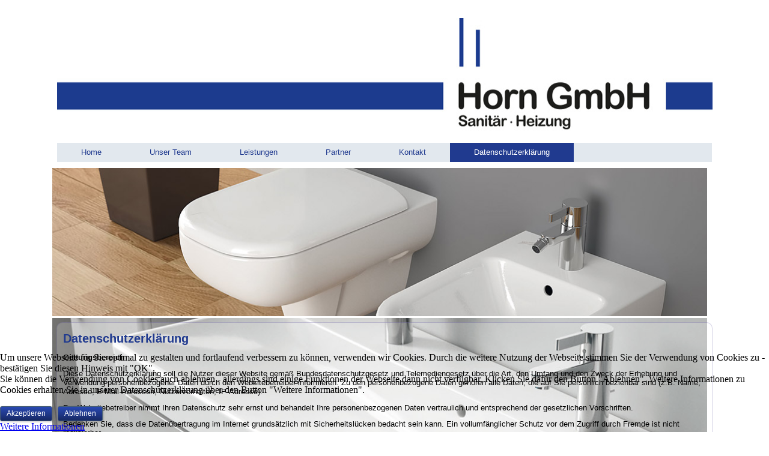

--- FILE ---
content_type: text/html; charset=utf-8
request_url: https://horn-heizung.de/index.php/datenschutzerkl%C3%A4rung
body_size: 9029
content:
<!DOCTYPE html>
<html dir="ltr" lang="de-de">
<head>
    <base href="https://horn-heizung.de/index.php/datenschutzerkl%C3%A4rung" />
	<meta http-equiv="content-type" content="text/html; charset=utf-8" />
	<meta name="keywords" content="Heizung, Sanitär, Wartung, Notdienst, Badezimmer, Brennwerttechnik, Horn, Heizung, Wettmar, Florian Horn," />
	<meta name="author" content="Super User" />
	<meta name="description" content="Horn GmbH - Ihr Heizungs- und Sanitärspezialist in Burgwedel" />
	<meta name="generator" content="Joomla! - Open Source Content Management" />
	<title>Horn GmbH - Ihr Heizungs- und Sanitärspezialist in Burgwedel - Datenschutzerklärung</title>
	<link href="/templates/horn_tpl_4/favicon.ico" rel="shortcut icon" type="image/vnd.microsoft.icon" />
	<link href="/modules/mod_djimageslider/themes/default/css/djimageslider.css" rel="stylesheet" type="text/css" />
	<link href="/plugins/system/cookiehint/css/style.css?e81e1f567c5a4b906bafa9dbea4c7792" rel="stylesheet" type="text/css" />
	<style type="text/css">
#redim-cookiehint-bottom {position: fixed; z-index: 99999; left: 0px; right: 0px; bottom: 0px; top: auto !important;}
	</style>
	<script type="application/json" class="joomla-script-options new">{"csrf.token":"e351d0982c200959b43a435677483022","system.paths":{"root":"","base":""}}</script>
	<script src="/media/system/js/mootools-core.js?e81e1f567c5a4b906bafa9dbea4c7792" type="text/javascript"></script>
	<script src="/media/system/js/core.js?e81e1f567c5a4b906bafa9dbea4c7792" type="text/javascript"></script>
	<script src="/media/system/js/mootools-more.js?e81e1f567c5a4b906bafa9dbea4c7792" type="text/javascript"></script>
	<script src="/media/jui/js/jquery.min.js?e81e1f567c5a4b906bafa9dbea4c7792" type="text/javascript"></script>
	<script src="/media/jui/js/jquery-noconflict.js?e81e1f567c5a4b906bafa9dbea4c7792" type="text/javascript"></script>
	<script src="/media/jui/js/jquery-migrate.min.js?e81e1f567c5a4b906bafa9dbea4c7792" type="text/javascript"></script>
	<script src="/media/system/js/caption.js?e81e1f567c5a4b906bafa9dbea4c7792" type="text/javascript"></script>
	<script src="/media/djextensions/jquery-easing/jquery.easing.min.js" type="text/javascript"></script>
	<script src="/modules/mod_djimageslider/assets/js/slider.js?v=4.6.2" type="text/javascript"></script>
	<script type="text/javascript">
jQuery(function($) {
			 $('.hasTip').each(function() {
				var title = $(this).attr('title');
				if (title) {
					var parts = title.split('::', 2);
					var mtelement = document.id(this);
					mtelement.store('tip:title', parts[0]);
					mtelement.store('tip:text', parts[1]);
				}
			});
			var JTooltips = new Tips($('.hasTip').get(), {"maxTitleChars": 50,"fixed": false});
		});jQuery(window).on('load',  function() {
				new JCaption('img.caption');
			});(function() {  if (typeof gtag !== 'undefined') {       gtag('consent', 'denied', {         'ad_storage': 'denied',         'ad_user_data': 'denied',         'ad_personalization': 'denied',         'functionality_storage': 'denied',         'personalization_storage': 'denied',         'security_storage': 'denied',         'analytics_storage': 'denied'       });     } })();
	</script>

    <link rel="stylesheet" href="/templates/system/css/system.css" />
    <link rel="stylesheet" href="/templates/system/css/general.css" />

    <!-- Created by Artisteer v4.3.0.60745 -->
    
    
    <meta name="viewport" content="initial-scale = 1.0, maximum-scale = 1.0, user-scalable = no, width = device-width" />

    <!--[if lt IE 9]><script src="https://html5shiv.googlecode.com/svn/trunk/html5.js"></script><![endif]-->
    <link rel="stylesheet" href="/templates/horn_tpl_4/css/template.css" media="screen" type="text/css" />
    <!--[if lte IE 7]><link rel="stylesheet" href="/templates/horn_tpl_4/css/template.ie7.css" media="screen" /><![endif]-->
    <link rel="stylesheet" href="/templates/horn_tpl_4/css/template.responsive.css" media="all" type="text/css" />


    <script>if ('undefined' != typeof jQuery) document._artxJQueryBackup = jQuery;</script>
    <script src="/templates/horn_tpl_4/jquery.js"></script>
    <script>jQuery.noConflict();</script>

    <script src="/templates/horn_tpl_4/script.js"></script>
    <script src="/templates/horn_tpl_4/script.responsive.js"></script>
    <script src="/templates/horn_tpl_4/modules.js"></script>
        <script>if (document._artxJQueryBackup) jQuery = document._artxJQueryBackup;</script>
</head>
<body>

<div id="horn-main">
<header class="horn-header">
    <div class="horn-shapes">
        
            </div>






<nav class="horn-nav">
    
<ul class="horn-hmenu"><li class="item-101"><a href="/index.php">Home</a></li><li class="item-108"><a href="/index.php/unser-team">Unser Team</a></li><li class="item-109"><a href="/index.php/leistungen">Leistungen</a></li><li class="item-110"><a href="/index.php/partner">Partner</a></li><li class="item-115 deeper parent"><a href="/index.php/kontakt">Kontakt</a><ul><li class="item-116"><a href="/index.php/kontakt/impressum-und-rechtliche-hinweise">Impressum und rechtliche Hinweise</a></li></ul></li><li class="item-135 current active"><a class=" active" href="/index.php/datenschutzerklärung">Datenschutzerklärung</a></li></ul> 
    </nav>

                    
</header>
<div class="horn-sheet clearfix">
            <!-- begin nostyle -->
<div class="horn-nostyle">
<!-- begin nostyle content -->


<div style="border: 0px !important;">
    <div id="djslider-loader88" class="djslider-loader djslider-loader-default" data-animation='{"auto":"1","looponce":0,"transition":"easeInOutExpo","css3transition":"","duration":"2000","delay":7000}' data-djslider='{"id":"88","slider_type":"2","slide_size":"1090","visible_slides":1,"direction":"left","show_buttons":"0","show_arrows":"0","preload":"2000","css3":0}' tabindex="0">
        <div id="djslider88" class="djslider djslider-default" style="height: 250px; width: 1090px; max-width: 1090px !important;">
            <div id="slider-container88" class="slider-container" >
                <ul id="slider88" class="djslider-in">
                                            <li style="margin: 0 0px 0px 0 !important; height: 250px; width: 1090px;">
                                                                                            <img class="dj-image" src="/images/slider/slider9.jpg" alt="slider9.jpg"  style="width: 100%; height: auto;"/>
                                                                                        
                        </li>
                                            <li style="margin: 0 0px 0px 0 !important; height: 250px; width: 1090px;">
                                                                                            <img class="dj-image" src="/images/slider/slider8.jpg" alt="slider8.jpg"  style="width: 100%; height: auto;"/>
                                                                                        
                        </li>
                                            <li style="margin: 0 0px 0px 0 !important; height: 250px; width: 1090px;">
                                                                                            <img class="dj-image" src="/images/slider/slider4.jpg" alt="slider4.jpg"  style="width: 100%; height: auto;"/>
                                                                                        
                        </li>
                                            <li style="margin: 0 0px 0px 0 !important; height: 250px; width: 1090px;">
                                                                                            <img class="dj-image" src="/images/slider/slider5.jpg" alt="slider5.jpg"  style="width: 100%; height: auto;"/>
                                                                                        
                        </li>
                                            <li style="margin: 0 0px 0px 0 !important; height: 250px; width: 1090px;">
                                                                                            <img class="dj-image" src="/images/slider/slider1.jpg" alt="slider1.jpg"  style="width: 100%; height: auto;"/>
                                                                                        
                        </li>
                                            <li style="margin: 0 0px 0px 0 !important; height: 250px; width: 1090px;">
                                                                                            <img class="dj-image" src="/images/slider/slider10.jpg" alt="slider10.jpg"  style="width: 100%; height: auto;"/>
                                                                                        
                        </li>
                                            <li style="margin: 0 0px 0px 0 !important; height: 250px; width: 1090px;">
                                                                                            <img class="dj-image" src="/images/slider/slider6.jpg" alt="slider6.jpg"  style="width: 100%; height: auto;"/>
                                                                                        
                        </li>
                                            <li style="margin: 0 0px 0px 0 !important; height: 250px; width: 1090px;">
                                                                                            <img class="dj-image" src="/images/slider/slider12.jpg" alt="slider12.jpg"  style="width: 100%; height: auto;"/>
                                                                                        
                        </li>
                                            <li style="margin: 0 0px 0px 0 !important; height: 250px; width: 1090px;">
                                                                                            <img class="dj-image" src="/images/slider/slider11.jpg" alt="slider11.jpg"  style="width: 100%; height: auto;"/>
                                                                                        
                        </li>
                                    </ul>
            </div>
                                </div>
    </div>
</div>
<div class="djslider-end" style="clear: both" tabindex="0"></div><!-- end nostyle content -->
</div>
<!-- end nostyle -->
<div class="horn-layout-wrapper">
                <div class="horn-content-layout">
                    <div class="horn-content-layout-row">
                        <div class="horn-layout-cell horn-content">
<article class="horn-post horn-messages"><div class="horn-postcontent clearfix">
<div id="system-message-container">
</div></div></article><div class="item-page" itemscope itemtype="http://schema.org/Article"><article class="horn-post"><h2 class="horn-postheader"><a href="/index.php/datenschutzerklärung">Datenschutzerklärung</a></h2><div class="horn-postcontent clearfix"><div class="horn-article"><p><strong>Geltungsbereich</strong></p>
<p>Diese Datenschutzerklärung soll die Nutzer dieser Website gemäß Bundesdatenschutzgesetz und Telemediengesetz über die Art, den Umfang und den Zweck der Erhebung und Verwendung personenbezogener Daten durch den Websitebetreiber informieren. Zu den personenbezogene Daten gehören alle Daten, die auf Sie persönlich beziehbar sind (z.B. Name, Adresse, E-Mail-Adressen, Nutzerverhalten, IP-Adresse).</p>
<p>Der Websitebetreiber nimmt Ihren Datenschutz sehr ernst und behandelt Ihre personenbezogenen Daten vertraulich und entsprechend der gesetzlichen Vorschriften.</p>
<p>Bedenken Sie, dass die Datenübertragung im Internet grundsätzlich mit Sicherheitslücken bedacht sein kann. Ein vollumfänglicher Schutz vor dem Zugriff durch Fremde ist nicht realisierbar.</p>
<p><strong>Name und Anschrift des Verantwortlichen</strong></p>
<p>Verantwortlicher im Sinne der Datenschutz-Grundverordnung, sonstiger in den Mitgliedstaaten der Europäischen Union geltenden Datenschutzgesetze und anderer Bestimmungen mit datenschutzrechtlichem Charakter ist:</p>
<p>Florian Horn</p>
<p>Horn GmbH<br />Sanitär &amp; Heizung<br />Königsberger Straße 6<br />30938 Burgwedel (OT Wettmar)</p>
<p>Telefon 05139 88370<br />Telefax 05139 959189</p>
<p><span id="cloak387e96afcb40dbeee3e5c9b14ac486ea">Diese E-Mail-Adresse ist vor Spambots geschützt! Zur Anzeige muss JavaScript eingeschaltet sein!</span><script type='text/javascript'>
				document.getElementById('cloak387e96afcb40dbeee3e5c9b14ac486ea').innerHTML = '';
				var prefix = '&#109;a' + 'i&#108;' + '&#116;o';
				var path = 'hr' + 'ef' + '=';
				var addy387e96afcb40dbeee3e5c9b14ac486ea = '&#105;nf&#111;' + '&#64;';
				addy387e96afcb40dbeee3e5c9b14ac486ea = addy387e96afcb40dbeee3e5c9b14ac486ea + 'h&#111;rn-h&#101;&#105;z&#117;ng' + '&#46;' + 'd&#101;';
				var addy_text387e96afcb40dbeee3e5c9b14ac486ea = '&#105;nf&#111;' + '&#64;' + 'h&#111;rn-h&#101;&#105;z&#117;ng' + '&#46;' + 'd&#101;';document.getElementById('cloak387e96afcb40dbeee3e5c9b14ac486ea').innerHTML += '<a ' + path + '\'' + prefix + ':' + addy387e96afcb40dbeee3e5c9b14ac486ea + '\'>'+addy_text387e96afcb40dbeee3e5c9b14ac486ea+'<\/a>';
		</script> </p>
<p>Jede betroffene Person kann sich jederzeit bei allen Fragen und Anregungen zum Datenschutz direkt an den Verantwortlichen im Sinne der Datenschutz-Grundverordnung wenden.</p>
<p><strong>Welche personenbezogenen Daten erheben wir?</strong></p>
<p>Wir erheben, speichern, nutzen, übermitteln oder löschen folgende Daten von:</p>
<ul>
<li>Interessenten unserer Internetseite, die natürliche Personen sind</li>
<li>von allen anderen natürlichen Personen, die in Kontakt mit uns stehen (z.B. Bevollmächtigte von Personen, Erziehungsberechtigte von Personen, Mitarbeiter juristischer Personen, Besucher unserer Internetseite)</li>
</ul>
<p>Personenbezogene Daten von Ihnen werden von uns erhoben, wenn Sie mit uns z.B. per E-Mail oder Telefon, Fax oder per Brief in Kontakt treten und z.B. einen Termin ausmachen wollen.</p>
<p>Wollen Sie per E-Mail oder über unser Kontaktformular eine Anfrage stellen, werden die von Ihnen mitgeteilten Daten (Ihre E-Mail-Adresse, ggf. Ihr Name und Ihre Telefonnummer) von uns gespeichert, um Ihnen die Anfrage beantworten zu können. Die in diesem Zusammenhang anfallenden Daten löschen wir, nachdem die Speicherung nicht mehr erforderlich ist, oder schränken die Verarbeitung ein, falls gesetzliche Aufbewahrungspflichten bestehen (Rechtsgrundlage ist Art. 6 Abs. 1 S. 1 lit. b DSGVO).</p>
<p>Folgende persönliche Daten verarbeiten wir:</p>
<p>Persönliche Angaben (z.B. Vor- und Nachnamen, Adresse, Geburtsdatum und -ort, E-Mail-Adresse, Telefonnummer)<br /> Daten zu Ihrem Online-Verhalten und -präferenzen (z.B. IP-Adressen, eindeutige Zuordnungsmerkmale mobiler Endgeräte, Daten zu Ihren Besuchen auf unserer Internetseite, Endgeräte, mit denen Sie unsere Internetseite besucht haben)</p>
<p>Angaben zu Kindern erheben wir nur dann, wenn diese durch die Erziehungsberechtigten angegeben werden.</p>
<p><strong>Wer erhält ggf. Ihre personenbezogenen Daten übermittelt?</strong></p>
<p>Falls einzelne Funktionen unserer Internetseite auf beauftragte Dienstleister zurückgreifen, informieren wir Sie hier im Detail über die jeweiligen Vorgänge.</p>
<p>Dabei nennen wir auch die festgelegten Kriterien der Speicherdauer.</p>
<p><strong>Webanalysedaten Webalizer:</strong></p>
<p>Webhoster: QUDAROTEC - Ute Roch, Glockenberg 2a, 30938 Burgwedel</p>
<p>Speicherdauer: 180 Tage</p>
<p>Datenschutzerklärung unseres Webhosters und des beteiligten Rechenzentrums finden Sie unter <u><a href="http://all-inkl.com/info/datenschutz/">http://all-inkl.com/info/datenschutz</a></u>.</p>
<p><strong>Zugriffsdaten</strong></p>
<p>Wenn Sie unsere Internetseite ausschließlich dazu nutzen, sich über uns zu informieren, erheben wir nur die personenbezogenen Daten, die Ihr Browser an unseren Server übermittelt. Wenn Sie unsere Website betrachten möchten, erheben wir die folgenden Daten, die für uns technisch erforderlich sind, um Ihnen unsere Website anzuzeigen und die Stabilität und Sicherheit zu gewährleisten (Rechtsgrundlage ist Art. 6 Abs. 1 S. 1 lit. f DSGVO):</p>
<ul>
<li>IP-Adresse</li>
<li>Datum und Uhrzeit der Anfrage</li>
<li>Zeitzonendifferenz zur Greenwich Mean Time (GMT)</li>
<li>Inhalt der Anforderung (konkrete Seite)</li>
<li>Zugriffsstatus/HTTP-Statuscode</li>
<li>jeweils übertragene Datenmenge</li>
<li>Website, von der die Anforderung kommt</li>
<li>Browser</li>
<li>Betriebssystem und dessen Oberfläche</li>
<li>Sprache und Version der Browsersoftware.</li>
</ul>
<p>Die erhobenen Daten dienen lediglich statistischen Auswertungen und der Verbesserung der Website. Der Websitebetreiber behält sich allerdings vor, die Server-Logfiles nachträglich zu überprüfen, sollten konkrete Anhaltspunkte auf eine rechtswidrige Nutzung hinweisen. Die Server-Logfiles werden automatisch nach jeweils 180 Tagen gelöscht.</p>
<p><strong>Cookies</strong></p>
<p>Zusätzlich zu den im Abschnitt "Zugriffsdaten" aufgeführten Daten werden bei Ihrer Nutzung unserer Internetseite auch Cookies auf Ihrem Rechner gespeichert. Bei Cookies handelt es sich um kleine Textdateien, die auf Ihrer Festplatte dem von Ihnen verwendeten Browser zugeordnet gespeichert werden und durch welche der Stelle, die den Cookie setzt (hier durch uns), bestimmte Informationen zufließen. Cookies können weder Programme ausführen oder noch Viren auf Ihren Computer übertragen. Sie dienen dazu, das Internetangebot insgesamt nutzerfreundlicher und effektiver zu machen.</p>
<p>Diese Website nutzt folgende Arten von Cookies, deren Umfang und Funktionsweise im Folgenden erläutert werden:</p>
<p>Transiente Cookies (dazu a)</p>
<p>Persistente Cookies (dazu b).</p>
<ol>
<li>a) Transiente Cookies werden automatisiert gelöscht, wenn Sie den Browser schließen. Dazu zählen insbesondere die Session-Cookies. Diese speichern eine sogenannte Session-ID, mit welcher sich verschiedene Anfragen Ihres Browsers der gemeinsamen Sitzung zuordnen lassen. Dadurch kann Ihr Rechner wiedererkannt werden, wenn Sie auf unsere Website zurückkehren. Die Session-Cookies werden gelöscht, wenn Sie sich ausloggen oder den Browser schließen.</li>
<li>b) Persistente Cookies werden automatisiert nach einer vorgegebenen Dauer gelöscht, die sich je nach Cookie unterscheiden kann. Sie können die Cookies in den Sicherheitseinstellungen Ihres Browsers jederzeit löschen.</li>
</ol>
<p>Sie können Ihre Browser-Einstellung entsprechend Ihren Wünschen konfigurieren und z. B. die Annahme von Third-Party-Cookies oder allen Cookies ablehnen. Wir weisen Sie darauf hin, dass Sie eventuell nicht alle Funktionen dieser Website nutzen können.</p>
<p>Die erhobenen Daten dienen lediglich statistischen Auswertungen und der Verbesserung der Website. Der Websitebetreiber behält sich allerdings vor, die Server-Logfiles nachträglich zu überprüfen, sollten konkrete Anhaltspunkte auf eine rechtswidrige Nutzung hinweisen. Die Server-Logfiles werden automatisch nach jeweils 180 Tagen gelöscht.</p>
<p><strong>Umgang mit personenbezogenen Daten</strong></p>
<p>Der Websitebetreiber erhebt, nutzt und gibt Ihre personenbezogenen Daten nur dann weiter, wenn dies im gesetzlichen Rahmen erlaubt ist oder Sie in die Datenerhebung einwilligen.</p>
<p>Als personenbezogene Daten gelten sämtliche Informationen, welche dazu dienen, Ihre Person zu bestimmen, und welche zu Ihnen zurückverfolgt werden können – also beispielsweise Ihr Name, Ihre E-Mail-Adresse und Telefonnummer.</p>
<p><strong>Umgang mit Kontaktdaten</strong></p>
<p>Nehmen Sie mit dem Websitebetreiber durch die angebotenen Kontaktmöglichkeiten (z.B. Kontaktformular, angezeigte E-Mail-Adressen) Verbindung auf, werden Ihre Angaben gespeichert, damit auf diese zur Bearbeitung und Beantwortung Ihrer Anfrage zurückgegriffen werden kann. Ohne Ihre Einwilligung werden diese Daten nicht an Dritte weitergegeben.</p>
<p><strong>Umgang mit Kommentaren und Beiträgen</strong></p>
<p>Hinterlassen Sie auf dieser Website Beiträge oder Kommentare, wird Ihre IP-Adresse gespeichert. Dies dient der Sicherheit des Websitebetreibers: Verstößt Ihr Text gegen das Recht, möchte er Ihre Identität nachverfolgen können.</p>
<p><strong>Abonnements von Einträgen, Inhalten oder Newslettern</strong></p>
<p>Sofern diese Website die Möglichkeit bietet, Einträge, Inhalte oder Newsletter zu abonnieren, wird zu diesem Zweck die E-Mail-Adresse gespeichert. Vor endgültiger Einrichtung des Abonnements erhalten Sie eine E-Mail zur Bestätigung Ihrer E-Mail-Adresse. Neben der E-Mail-Adresse werden keine weiteren Daten für diese Dienste erhoben. Die gespeicherten Daten werden nicht an Dritte weitergereicht. Sie können ein Abonnement jederzeit abbestellen.</p>
<p><strong>Google Analytics</strong></p>
<p>Diese Website nutzt oder plant die Nutzung des Dienstes „Google Analytics“, welcher von der Google Inc. (1600 Amphitheatre Parkway Mountain View, CA 94043, USA) angeboten wird, zur Analyse der Websitebenutzung durch Nutzer. Der Dienst verwendet „Cookies“ – Textdateien, welche auf Ihrem Endgerät gespeichert werden. Die durch die Cookies gesammelten Informationen werden im Regelfall an einen Google-Server in den USA gesandt und dort gespeichert.</p>
<p>Auf dieser Website greift die IP-Anonymisierung. Die IP-Adresse der Nutzer wird innerhalb der Mitgliedsstaaten der EU und des Europäischen Wirtschaftsraum gekürzt. Durch diese Kürzung entfällt der Personenbezug Ihrer IP-Adresse. Im Rahmen der Vereinbarung zur Auftragsdatenvereinbarung, welche die Websitebetreiber mit der Google Inc. geschlossen haben, erstellt diese mithilfe der gesammelten Informationen eine Auswertung der Websitenutzung und der Websiteaktivität und erbringt mit der Internetnutzung verbundene Dienstleistungen.</p>
<p>Sie haben die Möglichkeit, die Speicherung des Cookies auf Ihrem Gerät zu verhindern, indem Sie in Ihrem Browser entsprechende Einstellungen vornehmen. Es ist nicht gewährleistet, dass Sie auf alle Funktionen dieser Website ohne Einschränkungen zugreifen können, wenn Ihr Browser keine Cookies zulässt.</p>
<p>Weiterhin können Sie durch ein Browser-Plugin verhindern, dass die durch Cookies gesammelten Informationen (inklusive Ihrer IP-Adresse) an die Google Inc. gesendet und von der Google Inc. genutzt werden. Folgender Link führt Sie zu dem entsprechenden Plugin: <u><a href="https://tools.google.com/dlpage/gaoptout?hl=de">https://tools.google.com/dlpage/gaoptout?hl=de</a></u></p>
<p>Hier finden Sie weitere Informationen zur Datennutzung durch die Google Inc.: <u><a href="https://support.google.com/analytics/answer/6004245?hl=de">https://support.google.com/analytics/answer/6004245?hl=de </a></u></p>
<p><strong>Analysedaten Webalizer</strong></p>
<p>Auf unserer Webseite kommt das Webanalyse-Tool „Webalizer“ zum Einsatz. Die Analyse des Nutzerverhaltens ist wichtig, da auf diese Weise die Nachfrage nach Inhalten analysiert und so das Online-Angebot optimiert werden kann.</p>
<p>In der von uns verwendeten Variante arbeitet das Webanalyse-Tool „Webalizer“ mit einer Anonymisierung von IP-Adressen. Dabei werden die IP-Adressen vor einer etwaigen Nutzung für die Analyse des Nutzungsverhaltens um die letzten drei Stellen gekürzt, sodass ein Personenbezug nicht mehr herstellbar ist und Sie als Nutzer für uns anonym bleiben.</p>
<p>Die anonymisierten Datensätze werden auf unserem Webserver gespeichert und ausschließlich zu statistischen Zwecken hausintern ausgewertet. Eine Zusammenführung dieser Auswertungen mit anderen Datenquellen, insbesondere mit personenbezogenen Daten, wird nicht vorgenommen. Eine Weitergabe dieser Daten an Dritte findet zu keinem Zeitpunkt statt.</p>
<p>Webhoster: QUDAROTEC - Ute Roch, Glockenberg 2a, 30938 Burgwedel</p>
<p>Speicherdauer: 180 Tage</p>
<p>Nach § 15 Abs. 3 TMG haben Sie ein Widerspruchsrecht gegen die vorstehend beschriebene Art der Verarbeitung von Daten mittels Webanalyse-Tools (d.h. gegen die Erstellung von pseudonymen Nutzungsprofilen). Sie können die Analyse des Nutzerverhaltens unterbinden, wenn Sie in Ihrem Browser das Setzen von Cookies durch diese Website blockieren, indem Sie z.B. eine Ausnahme im Browser einrichten. Zur Geltendmachung des Widerspruchrechts können Sie sich auch direkt an uns wenden (siehe Kontaktinformationen). </p>
<p><strong>Nutzung von Social-Media-Plugins Facebook</strong></p>
<p>Diese Website verwendet ggfs. das Facebook Social Plugins, welche von der Facebook Inc. (1 Hacker Way, Menlo Park, California 94025, USA) betrieben werden. Erkennbar sind die Einbindungen an dem Facebook-Logo bzw. an den Begriffen „Like“, „Gefällt mir“, „Teilen“ in den Farben Facebooks (Blau und Weiß). Informationen zu allen Facebook-Plugins finden Sie unter folgendem Link: <u><a href="https://developers.facebook.com/docs/plugins/">https://developers.facebook.com/docs/plugins/</a></u></p>
<p>Das Plugin stellt eine direkte Verbindung zwischen Ihrem Browser und den Facebook-Servern her. Der Websitebetreiber hat keinerlei Einfluss auf die Natur und den Umfang der Daten, welche das Plugin an die Server der Facebook Inc. übermittelt. Informationen dazu finden Sie hier: <u><a href="https://www.facebook.com/help/186325668085084">https://www.facebook.com/help/186325668085084</a></u></p>
<p>Das Plugin informiert die Facebook Inc. darüber, dass Sie diese Website besucht haben. Es besteht hierbei die Möglichkeit, dass Ihre IP-Adresse gespeichert wird. Sind Sie während des Besuchs auf dieser Website in Ihrem Facebook-Konto eingeloggt, werden die genannten Informationen mit diesem verknüpft.</p>
<p>Nutzen Sie die Funktionen des Plugins – etwa indem Sie einen Beitrag teilen oder „liken“ – werden die entsprechenden Informationen ebenfalls an die Facebook Inc. übermittelt.</p>
<p>Möchten Sie verhindern, dass die Facebook. Inc. diese Daten mit Ihrem Facebook-Konto verknüpft, loggen Sie sich bitte vor dem Besuch dieser Website bei Facebook aus.</p>
<p><strong>YouTube</strong></p>
<p>Diese Website nutzt Plugins der von Google betriebenen Seite YouTube. Betreiber der Seiten ist die YouTube, LLC, 901 Cherry Ave., San Bruno, CA 94066, USA. Wenn Sie eine der mit einem YouTube- Plugin ausgestatteten Seiten besuchen, wird eine Verbindung zu den Servern von YouTube hergestellt. Dabei wird dem Youtube-Server mitgeteilt, welche Seiten Sie besucht haben.</p>
<p>Wenn Sie in Ihrem YouTube-Account eingeloggt sind, ermöglichen Sie YouTube, Ihr Surfverhalten direkt Ihrem persönlichen Profil zuzuordnen. Dies können Sie verhindern, indem Sie sich aus Ihrem YouTube- Account ausloggen.</p>
<p>Weitere Informationen zum Umgang von Nutzerdaten finden Sie in der Datenschutzerklärung von YouTube unter: <u><a href="https://www.google.de/intl/de/policies/privacy">https://www.google.de/intl/de/policies/privacy</a></u></p>
<p><strong>Rechte des Nutzers: Auskunft, Berichtigung und Löschung</strong></p>
<p>Sie haben gegenüber uns folgende Rechte hinsichtlich der Sie betreffenden personenbezogenen Daten:</p>
<ul>
<li>Recht auf Auskunft,</li>
<li>Recht auf Berichtigung oder Löschung,</li>
<li>Recht auf Einschränkung der Verarbeitung,</li>
<li>Recht auf Widerspruch gegen die Verarbeitung,</li>
<li>Recht auf Datenübertragbarkeit.</li>
</ul>
<p>Sie als Nutzer erhalten auf Ihren Wunsch und Antrag kostenlose Auskunft darüber, welche personenbezogenen Daten über Sie gespeichert wurden. Sofern Ihr Wunsch nicht mit einer gesetzlichen Pflicht zur Aufbewahrung von Daten (z. B. Vorratsdatenspeicherung) kollidiert, haben Sie ein Anrecht auf Berichtigung falscher Daten und auf die Sperrung oder Löschung Ihrer personenbezogenen Daten.</p> </div></div></article></div>



                        </div>
                    </div>
                </div>
            </div>
<div class="horn-content-layout"><div class="horn-content-layout-row"><div class="horn-layout-cell horn-layout-sidebar-bg" style="width: 33%;"><div class="horn-block clearfix"><div class="horn-blockcontent"><div class="custom"  >
	<h3>Kontakt</h3>
<p><strong>Horn GmbH<br />Sanitär &amp; Heizung<br />Königsberger Straße 6</strong><br /><strong>30938 Burgwedel (OT Wettmar)</strong></p>
<p><strong>Telefon 05139 88370</strong><br /><strong>Telefax 05139 959189</strong></p>
<p><strong>info@horn-heizung.de<br /></strong></p></div></div></div></div><div class="horn-layout-cell horn-layout-sidebar-bg" style="width: 67%;"><div class="horn-block clearfix"><div class="horn-blockcontent"><div class="custom"  >
	<h3>Heizungstausch zum Sparpreis<img class="pull-right" style="float: right;" src="/images/2kesseltausch.jpg" alt="" width="180" height="148" /></h3>
<p>Ihre Heizung ist in die Jahre gekommen? </p>
<p>Dann ist es Zeit an einen Wechsel zu denken. Mit einer neuen Heizungsanlage sparen Sie ab sofort bares Geld und tun der Umwelt etwas Gutes.</p>
<p>Wir beraten Sie gerne zu modernen Möglichkeiten der Wärmeerzeugung. Ob energiesparende Brennwerttechnik oder eine moderne Wärmepumpe.</p>
<p>Wir freuen uns auf Ihre Nachricht.</p></div></div></div></div></div></div>
<footer class="horn-footer">
<div class="horn-content-layout">
    <div class="horn-content-layout-row">
    <div class="horn-layout-cell layout-item-0" style="width: 33%">
        <p>
         
        </p><p style="text-align: left;">Copyright &nbsp;©&nbsp;2015 Horn GmbH</p><p style="text-align: left;">Konzeption &amp; Design <a href="http://www.quadrotec.de">QUADROTEC</a></p>
    </div><div class="horn-layout-cell" style="width: 34%">
        <p><a href="/kontakt/impressum-und-rechtliche-hinweise">IMPRESSUM und rechtliche Hinweise</a></p><br />
      
            </div><div class="horn-layout-cell" style="width: 33%">
        <p>&nbsp; &nbsp; &nbsp; &nbsp; &nbsp; &nbsp; &nbsp; &nbsp; &nbsp; &nbsp; &nbsp; &nbsp; &nbsp; &nbsp; &nbsp; &nbsp; &nbsp; &nbsp; &nbsp; &nbsp; &nbsp; &nbsp; &nbsp; &nbsp; &nbsp; &nbsp; &nbsp; &nbsp; &nbsp; &nbsp; &nbsp; &nbsp; &nbsp; &nbsp; &nbsp; &nbsp; &nbsp;&nbsp; &nbsp;&nbsp;<br /></p>
    </div>
    </div>
</div>

</footer>

    </div>
</div>



<div id="redim-cookiehint-bottom">   <div id="redim-cookiehint">     <div class="cookiecontent">   Um unsere Webseite für Sie optimal zu gestalten und fortlaufend verbessern zu können, verwenden wir Cookies. Durch die weitere Nutzung der Webseite stimmen Sie der Verwendung von Cookies zu - bestätigen Sie diesen Hinweis mit "OK".<br />Sie können die Verwendung von Cookies auch ablehnen - allerdings sind einige Funktionen der Webseite dann nicht verfügbar. Klicken Sie dafür den Button "Ablehnen". Weitere Informationen zu Cookies erhalten Sie in unserer Datenschutzerklärung über den Button "Weitere Informationen".<br /><br />    </div>     <div class="cookiebuttons">        <a id="cookiehintsubmit" onclick="return cookiehintsubmit(this);" href="https://horn-heizung.de/index.php/datenschutzerkl%C3%A4rung?rCH=2"         class="btn">Akzeptieren</a>           <a id="cookiehintsubmitno" onclick="return cookiehintsubmitno(this);" href="https://horn-heizung.de/index.php/datenschutzerkl%C3%A4rung?rCH=-2"           class="btn">Ablehnen</a>          <div class="text-center" id="cookiehintinfo">                <a target="_self" href="/datenschutzerklärung">Weitere Informationen</a>                      </div>      </div>     <div class="clr"></div>   </div> </div>  <script type="text/javascript">        document.addEventListener("DOMContentLoaded", function(event) {         if (!navigator.cookieEnabled){           document.getElementById('redim-cookiehint-bottom').remove();         }       });        function cookiehintfadeOut(el) {         el.style.opacity = 1;         (function fade() {           if ((el.style.opacity -= .1) < 0) {             el.style.display = "none";           } else {             requestAnimationFrame(fade);           }         })();       }         function cookiehintsubmit(obj) {         document.cookie = 'reDimCookieHint=1; expires=Thu, 21 Jan 2027 23:59:59 GMT;57; path=/';         cookiehintfadeOut(document.getElementById('redim-cookiehint-bottom'));         return true;       }        function cookiehintsubmitno(obj) {         document.cookie = 'reDimCookieHint=-1; expires=0; path=/';         cookiehintfadeOut(document.getElementById('redim-cookiehint-bottom'));         return true;       }  </script>  
</body>
</html>

--- FILE ---
content_type: text/css
request_url: https://horn-heizung.de/templates/horn_tpl_4/css/template.css
body_size: 8360
content:
#horn-main
{
  background: #FFFFFF;
  margin: 0 auto;
  font-size: 13px;
  font-family: Arial, 'Arial Unicode MS', Helvetica, Sans-Serif;
  font-weight: normal;
  font-style: normal;
  position: relative;
  width: 100%;
  min-height: 100%;
  left: 0;
  top: 0;
  cursor: default;
  overflow: hidden;
}

table, ul.horn-hmenu
{
  font-size: 13px;
  font-family: Arial, 'Arial Unicode MS', Helvetica, Sans-Serif;
  font-weight: normal;
  font-style: normal;
}

h1, h2, h3, h4, h5, h6, p, a, ul, ol, li
{
  margin: 0;
  padding: 0;
}

.horn-button
{
  border-collapse: separate;
  -webkit-background-origin: border !important;
  -moz-background-origin: border !important;
  background-origin: border-box !important;
  background: #203A8F;
  background: -webkit-linear-gradient(top, #2A4BB7 0, #162760 100%) no-repeat;
  background: -moz-linear-gradient(top, #2A4BB7 0, #162760 100%) no-repeat;
  background: -o-linear-gradient(top, #2A4BB7 0, #162760 100%) no-repeat;
  background: -ms-linear-gradient(top, #2A4BB7 0, #162760 100%) no-repeat;
  background: linear-gradient(to bottom, #2A4BB7 0, #162760 100%) no-repeat;
  -svg-background: linear-gradient(top, #2A4BB7 0, #162760 100%) no-repeat;
  -webkit-border-radius: 3px;
  -moz-border-radius: 3px;
  border-radius: 3px;
  -webkit-box-shadow: 1px 1px 2px 1px rgba(0, 0, 0, 0.15);
  -moz-box-shadow: 1px 1px 2px 1px rgba(0, 0, 0, 0.15);
  box-shadow: 1px 1px 2px 1px rgba(0, 0, 0, 0.15);
  border: 1px solid #475E76;
  padding: 0 10px;
  margin: 0 auto;
  height: 23px;
}

.horn-postcontent, .horn-postheadericons, .horn-postfootericons, .horn-blockcontent, ul.horn-vmenu a
{
  text-align: left;
}

.horn-postcontent, .horn-postcontent li, .horn-postcontent table, .horn-postcontent a, .horn-postcontent a:link, .horn-postcontent a:visited, .horn-postcontent a.visited, .horn-postcontent a:hover, .horn-postcontent a.hovered
{
  font-family: Arial, 'Arial Unicode MS', Helvetica, Sans-Serif;
}

.horn-postcontent p
{
  margin: 12px 0;
}

.horn-postcontent h1, .horn-postcontent h1 a, .horn-postcontent h1 a:link, .horn-postcontent h1 a:visited, .horn-postcontent h1 a:hover, .horn-postcontent h2, .horn-postcontent h2 a, .horn-postcontent h2 a:link, .horn-postcontent h2 a:visited, .horn-postcontent h2 a:hover, .horn-postcontent h3, .horn-postcontent h3 a, .horn-postcontent h3 a:link, .horn-postcontent h3 a:visited, .horn-postcontent h3 a:hover, .horn-postcontent h4, .horn-postcontent h4 a, .horn-postcontent h4 a:link, .horn-postcontent h4 a:visited, .horn-postcontent h4 a:hover, .horn-postcontent h5, .horn-postcontent h5 a, .horn-postcontent h5 a:link, .horn-postcontent h5 a:visited, .horn-postcontent h5 a:hover, .horn-postcontent h6, .horn-postcontent h6 a, .horn-postcontent h6 a:link, .horn-postcontent h6 a:visited, .horn-postcontent h6 a:hover, .horn-blockheader .t, .horn-blockheader .t a, .horn-blockheader .t a:link, .horn-blockheader .t a:visited, .horn-blockheader .t a:hover, .horn-vmenublockheader .t, .horn-vmenublockheader .t a, .horn-vmenublockheader .t a:link, .horn-vmenublockheader .t a:visited, .horn-vmenublockheader .t a:hover, .horn-headline, .horn-headline a, .horn-headline a:link, .horn-headline a:visited, .horn-headline a:hover, .horn-slogan, .horn-slogan a, .horn-slogan a:link, .horn-slogan a:visited, .horn-slogan a:hover, .horn-postheader, .horn-postheader a, .horn-postheader a:link, .horn-postheader a:visited, .horn-postheader a:hover
{
  font-size: 22px;
  font-family: Arial, 'Arial Unicode MS', Helvetica, Sans-Serif;
  font-weight: bold;
  font-style: normal;
  text-decoration: none;
}

.horn-postcontent a, .horn-postcontent a:link
{
  font-family: Arial, 'Arial Unicode MS', Helvetica, Sans-Serif;
  text-decoration: none;
  color: #1D70B7;
}

.horn-postcontent a:visited, .horn-postcontent a.visited
{
  font-family: Arial, 'Arial Unicode MS', Helvetica, Sans-Serif;
  text-decoration: none;
  color: #1D70B7;
}

.horn-postcontent  a:hover, .horn-postcontent a.hover
{
  font-family: Arial, 'Arial Unicode MS', Helvetica, Sans-Serif;
  text-decoration: none;
  color: #696969;
}

.horn-postcontent h1
{
  color: #203A8F;
  margin: 10px 0 0;
  font-size: 26px;
  font-family: Arial, 'Arial Unicode MS', Helvetica, Sans-Serif;
}

.horn-blockcontent h1
{
  margin: 10px 0 0;
  font-size: 26px;
  font-family: Arial, 'Arial Unicode MS', Helvetica, Sans-Serif;
}

.horn-postcontent h1 a, .horn-postcontent h1 a:link, .horn-postcontent h1 a:hover, .horn-postcontent h1 a:visited, .horn-blockcontent h1 a, .horn-blockcontent h1 a:link, .horn-blockcontent h1 a:hover, .horn-blockcontent h1 a:visited
{
  font-size: 26px;
  font-family: Arial, 'Arial Unicode MS', Helvetica, Sans-Serif;
}

.horn-postcontent h2
{
  color: #203A8F;
  margin: 10px 0 0;
  font-size: 22px;
  font-family: Arial, 'Arial Unicode MS', Helvetica, Sans-Serif;
}

.horn-blockcontent h2
{
  margin: 10px 0 0;
  font-size: 22px;
  font-family: Arial, 'Arial Unicode MS', Helvetica, Sans-Serif;
}

.horn-postcontent h2 a, .horn-postcontent h2 a:link, .horn-postcontent h2 a:hover, .horn-postcontent h2 a:visited, .horn-blockcontent h2 a, .horn-blockcontent h2 a:link, .horn-blockcontent h2 a:hover, .horn-blockcontent h2 a:visited
{
  font-size: 22px;
  font-family: Arial, 'Arial Unicode MS', Helvetica, Sans-Serif;
}

.horn-postcontent h3
{
  color: #203A8F;
  margin: 10px 0 0;
  font-size: 18px;
  font-family: Arial, 'Arial Unicode MS', Helvetica, Sans-Serif;
}

.horn-blockcontent h3
{
  margin: 10px 0 0;
  font-size: 18px;
  font-family: Arial, 'Arial Unicode MS', Helvetica, Sans-Serif;
}

.horn-postcontent h3 a, .horn-postcontent h3 a:link, .horn-postcontent h3 a:hover, .horn-postcontent h3 a:visited, .horn-blockcontent h3 a, .horn-blockcontent h3 a:link, .horn-blockcontent h3 a:hover, .horn-blockcontent h3 a:visited
{
  font-size: 18px;
  font-family: Arial, 'Arial Unicode MS', Helvetica, Sans-Serif;
}

.horn-postcontent h4
{
  color: #203A8F;
  margin: 10px 0 0;
  font-size: 16px;
  font-family: Arial, 'Arial Unicode MS', Helvetica, Sans-Serif;
}

.horn-blockcontent h4
{
  margin: 10px 0 0;
  font-size: 16px;
  font-family: Arial, 'Arial Unicode MS', Helvetica, Sans-Serif;
}

.horn-postcontent h4 a, .horn-postcontent h4 a:link, .horn-postcontent h4 a:hover, .horn-postcontent h4 a:visited, .horn-blockcontent h4 a, .horn-blockcontent h4 a:link, .horn-blockcontent h4 a:hover, .horn-blockcontent h4 a:visited
{
  font-size: 16px;
  font-family: Arial, 'Arial Unicode MS', Helvetica, Sans-Serif;
}

.horn-postcontent h5
{
  color: #203A8F;
  margin: 10px 0 0;
  font-size: 14px;
  font-family: Arial, 'Arial Unicode MS', Helvetica, Sans-Serif;
}

.horn-blockcontent h5
{
  margin: 10px 0 0;
  font-size: 14px;
  font-family: Arial, 'Arial Unicode MS', Helvetica, Sans-Serif;
}

.horn-postcontent h5 a, .horn-postcontent h5 a:link, .horn-postcontent h5 a:hover, .horn-postcontent h5 a:visited, .horn-blockcontent h5 a, .horn-blockcontent h5 a:link, .horn-blockcontent h5 a:hover, .horn-blockcontent h5 a:visited
{
  font-size: 14px;
  font-family: Arial, 'Arial Unicode MS', Helvetica, Sans-Serif;
}

.horn-postcontent h6
{
  color: #203A8F;
  margin: 10px 0 0;
  font-size: 13px;
  font-family: Arial, 'Arial Unicode MS', Helvetica, Sans-Serif;
}

.horn-blockcontent h6
{
  margin: 10px 0 0;
  font-size: 13px;
  font-family: Arial, 'Arial Unicode MS', Helvetica, Sans-Serif;
}

.horn-postcontent h6 a, .horn-postcontent h6 a:link, .horn-postcontent h6 a:hover, .horn-postcontent h6 a:visited, .horn-blockcontent h6 a, .horn-blockcontent h6 a:link, .horn-blockcontent h6 a:hover, .horn-blockcontent h6 a:visited
{
  font-size: 13px;
  font-family: Arial, 'Arial Unicode MS', Helvetica, Sans-Serif;
}

header, footer, article, nav, #horn-hmenu-bg, .horn-sheet, .horn-hmenu a, .horn-vmenu a, .horn-slidenavigator > a, .horn-checkbox:before, .horn-radiobutton:before
{
  -webkit-background-origin: border !important;
  -moz-background-origin: border !important;
  background-origin: border-box !important;
}

header, footer, article, nav, #horn-hmenu-bg, .horn-sheet, .horn-slidenavigator > a, .horn-checkbox:before, .horn-radiobutton:before
{
  display: block;
  -webkit-box-sizing: border-box;
  -moz-box-sizing: border-box;
  box-sizing: border-box;
}

ul
{
  list-style-type: none;
}

ol
{
  list-style-position: inside;
}

html, body
{
  height: 100%;
}

/**
 * 2. Prevent iOS text size adjust after orientation change, without disabling
 *    user zoom.
 * https://github.com/necolas/normalize.css
 */

html
{
  -ms-text-size-adjust: 100%;
  -webkit-text-size-adjust: 100%;
}

body
{
  padding: 0;
  margin: 0;
  min-width: 1108px;
  color: #000000;
}

.horn-header:before, #horn-header-bg:before, .horn-layout-cell:before, .horn-layout-wrapper:before, .horn-footer:before, .horn-nav:before, #horn-hmenu-bg:before, .horn-sheet:before
{
  width: 100%;
  content: " ";
  display: table;
  border-collapse: collapse;
  border-spacing: 0;
}

.horn-header:after, #horn-header-bg:after, .horn-layout-cell:after, .horn-layout-wrapper:after, .horn-footer:after, .horn-nav:after, #horn-hmenu-bg:after, .horn-sheet:after, .cleared, .clearfix:after
{
  clear: both;
  font: 0/0 serif;
  display: block;
  content: " ";
}

form
{
  padding: 0 !important;
  margin: 0 !important;
}

table.position
{
  position: relative;
  width: 100%;
  table-layout: fixed;
}

li h1, .horn-postcontent li h1, .horn-blockcontent li h1
{
  margin: 1px;
}

li h2, .horn-postcontent li h2, .horn-blockcontent li h2
{
  margin: 1px;
}

li h3, .horn-postcontent li h3, .horn-blockcontent li h3
{
  margin: 1px;
}

li h4, .horn-postcontent li h4, .horn-blockcontent li h4
{
  margin: 1px;
}

li h5, .horn-postcontent li h5, .horn-blockcontent li h5
{
  margin: 1px;
}

li h6, .horn-postcontent li h6, .horn-blockcontent li h6
{
  margin: 1px;
}

li p, .horn-postcontent li p, .horn-blockcontent li p
{
  margin: 1px;
}

.horn-shapes
{
  position: absolute;
  top: 0;
  right: 0;
  bottom: 0;
  left: 0;
  overflow: hidden;
  z-index: 0;
}

.horn-slider-inner
{
  position: relative;
  overflow: hidden;
  width: 100%;
  height: 100%;
}

.horn-slidenavigator > a
{
  display: inline-block;
  vertical-align: middle;
  outline-style: none;
  font-size: 1px;
}

.horn-slidenavigator > a:last-child
{
  margin-right: 0 !important;
}

.horn-footer .layout-item-0
{
  border-left-style: solid;
  border-left-width: 0px;
  border-left-color: #3E81A8;
  padding-left: 20px;
}

.ie7 .horn-post .horn-layout-cell
{
  border: none !important;
  padding: 0 !important;
}

.ie6 .horn-post .horn-layout-cell
{
  border: none !important;
  padding: 0 !important;
}

.horn-header
{
  margin: 30px auto 0;
  background-repeat: no-repeat;
  height: 250px;
  background-image: url('../images/object673455983.jpg'), url('../images/header.png');
  background-position: 9px -19px, 0 0;
  position: relative;
  width: 1108px;
  z-index: auto !important;
}

.responsive .horn-header
{
  background-image: url('../images/object673455983.jpg'), url('../images/header.png');
  background-size: contain!important; 
} 




.custom-responsive .horn-header
{
  background-image: url('../images/object673455983.jpg'), url('../images/header.png');
  background-position: 9px -19px, 0 0;
}

.default-responsive .horn-header, .default-responsive #horn-header-bg
{
  background-image: url('../images/header.png');
  background-position: center center;
  /*background-size: cover;*/
  background-size: contain!important; 
}

.horn-header>div.horn-nostyle, .horn-header>div.horn-block, .horn-header>div.horn-post
{
  position: absolute;
  z-index: 101;
}

.horn-nav
{
  background: #E2E8EE;
  border: 9px solid #FFFFFF;
  border-top: none;
  border-bottom: none;
  position: absolute;
  margin: 0;
  bottom: 10px;
  width: 100%;
  z-index: 100;
  text-align: left;
}

ul.horn-hmenu a, ul.horn-hmenu a:link, ul.horn-hmenu a:visited, ul.horn-hmenu a:hover
{
  outline: none;
  position: relative;
  z-index: 11;
}

ul.horn-hmenu, ul.horn-hmenu ul
{
  display: block;
  margin: 0;
  padding: 0;
  border: 0;
  list-style-type: none;
}

ul.horn-hmenu li
{
  position: relative;
  z-index: 5;
  display: block;
  float: left;
  background: none;
  margin: 0;
  padding: 0;
  border: 0;
}

ul.horn-hmenu li:hover
{
  z-index: 10000;
  white-space: normal;
}

ul.horn-hmenu:after, ul.horn-hmenu ul:after
{
  content: ".";
  height: 0;
  display: block;
  visibility: hidden;
  overflow: hidden;
  clear: both;
}

ul.horn-hmenu, ul.horn-hmenu ul
{
  min-height: 0;
}

ul.horn-hmenu
{
  display: inline-block;
  vertical-align: bottom;
}

.horn-nav:before
{
  content: ' ';
}

nav.horn-nav
{
  border-top-left-radius: 0;
  border-top-right-radius: 0;
}

.horn-hmenu-extra1
{
  position: relative;
  display: block;
  float: left;
  width: auto;
  height: auto;
  background-position: center;
}

.horn-hmenu-extra2
{
  position: relative;
  display: block;
  float: right;
  width: auto;
  height: auto;
  background-position: center;
}

.horn-hmenu
{
  float: left;
}

.horn-menuitemcontainer
{
  margin: 0 auto;
}

ul.horn-hmenu>li
{
  margin-left: 0;
}

ul.horn-hmenu>li:first-child
{
  margin-left: 0;
}

ul.horn-hmenu>li:last-child, ul.horn-hmenu>li.last-child
{
  margin-right: 0;
}

ul.horn-hmenu>li>a
{
  padding: 0 40px;
  margin: 0 auto;
  position: relative;
  display: block;
  height: 32px;
  cursor: pointer;
  text-decoration: none;
  color: #203A8F;
  line-height: 32px;
  text-align: center;
}

.horn-hmenu>li>a, .horn-hmenu>li>a:link, .horn-hmenu>li>a:visited, .horn-hmenu>li>a.active, .horn-hmenu>li>a:hover
{
  font-size: 13px;
  font-family: Arial, 'Arial Unicode MS', Helvetica, Sans-Serif;
  font-weight: normal;
  font-style: normal;
  text-decoration: none;
  text-align: left;
}

ul.horn-hmenu>li>a.active
{
  background: #203A8F;
  padding: 0 40px;
  margin: 0 auto;
  color: #FFFFFF;
  text-decoration: none;
}

ul.horn-hmenu>li>a:visited, ul.horn-hmenu>li>a:hover, ul.horn-hmenu>li:hover>a
{
  text-decoration: none;
}

ul.horn-hmenu>li>a:hover, .desktop ul.horn-hmenu>li:hover>a
{
  background: #203A8F;
  padding: 0 40px;
  margin: 0 auto;
}

ul.horn-hmenu>li>a:hover, .desktop ul.horn-hmenu>li:hover>a
{
  color: #FFFFFF;
  text-decoration: none;
}

ul.horn-hmenu li li a
{
  background: #203A8F;
  padding: 0 8px;
  margin: 0 auto;
}

ul.horn-hmenu li li
{
  float: none;
  width: auto;
  margin-top: 0;
  margin-bottom: 0;
}

.desktop ul.horn-hmenu li li ul>li:first-child
{
  margin-top: 0;
}

ul.horn-hmenu li li ul>li:last-child
{
  margin-bottom: 0;
}

.horn-hmenu ul a
{
  display: block;
  white-space: nowrap;
  height: 36px;
  min-width: 7em;
  border: 0 solid transparent;
  text-align: left;
  line-height: 36px;
  color: #FFFFFF;
  font-size: 13px;
  font-family: Arial, 'Arial Unicode MS', Helvetica, Sans-Serif;
  text-decoration: none;
  margin: 0;
}

.horn-hmenu ul a:link, .horn-hmenu ul a:visited, .horn-hmenu ul a.active, .horn-hmenu ul a:hover
{
  text-align: left;
  line-height: 36px;
  color: #FFFFFF;
  font-size: 13px;
  font-family: Arial, 'Arial Unicode MS', Helvetica, Sans-Serif;
  text-decoration: none;
  margin: 0;
}

ul.horn-hmenu ul li a:hover, .desktop ul.horn-hmenu ul li:hover>a
{
  background: #D6DEE6;
  margin: 0 auto;
}

.horn-hmenu ul a:hover
{
  color: #203A8F;
}

.desktop .horn-hmenu ul li:hover>a
{
  color: #203A8F;
}

ul.horn-hmenu ul:before
{
  background: #203A8F;
  margin: 0 auto;
  display: block;
  position: absolute;
  content: ' ';
  z-index: 1;
}

.desktop ul.horn-hmenu li:hover>ul
{
  visibility: visible;
  top: 100%;
}

.desktop ul.horn-hmenu li li:hover>ul
{
  top: 0;
  left: 100%;
}

ul.horn-hmenu ul
{
  visibility: hidden;
  position: absolute;
  z-index: 10;
  left: 0;
  top: 0;
  background-image: url('../images/spacer.gif');
}

.desktop ul.horn-hmenu>li>ul
{
  padding: 10px 30px 30px 30px;
  margin: -10px 0 0 -30px;
}

.desktop ul.horn-hmenu ul ul
{
  padding: 30px 30px 30px 10px;
  margin: -30px 0 0 -10px;
}

.desktop ul.horn-hmenu ul.horn-hmenu-left-to-right
{
  right: auto;
  left: 0;
  margin: -10px 0 0 -30px;
}

.desktop ul.horn-hmenu ul.horn-hmenu-right-to-left
{
  left: auto;
  right: 0;
  margin: -10px -30px 0 0;
}

.desktop ul.horn-hmenu li li:hover>ul.horn-hmenu-left-to-right
{
  right: auto;
  left: 100%;
}

.desktop ul.horn-hmenu li li:hover>ul.horn-hmenu-right-to-left
{
  left: auto;
  right: 100%;
}

.desktop ul.horn-hmenu ul ul.horn-hmenu-left-to-right
{
  right: auto;
  left: 0;
  padding: 30px 30px 30px 10px;
  margin: -30px 0 0 -10px;
}

.desktop ul.horn-hmenu ul ul.horn-hmenu-right-to-left
{
  left: auto;
  right: 0;
  padding: 30px 10px 30px 30px;
  margin: -30px -10px 0 0;
}

.desktop ul.horn-hmenu li ul>li:first-child
{
  margin-top: 0;
}

.desktop ul.horn-hmenu li ul>li:last-child
{
  margin-bottom: 0;
}

.desktop ul.horn-hmenu ul ul:before
{
  border-radius: 0;
  top: 30px;
  bottom: 30px;
  right: 30px;
  left: 10px;
}

.desktop ul.horn-hmenu>li>ul:before
{
  top: 10px;
  right: 30px;
  bottom: 30px;
  left: 30px;
}

.desktop ul.horn-hmenu>li>ul.horn-hmenu-left-to-right:before
{
  right: 30px;
  left: 30px;
}

.desktop ul.horn-hmenu>li>ul.horn-hmenu-right-to-left:before
{
  right: 30px;
  left: 30px;
}

.desktop ul.horn-hmenu ul ul.horn-hmenu-left-to-right:before
{
  right: 30px;
  left: 10px;
}

.desktop ul.horn-hmenu ul ul.horn-hmenu-right-to-left:before
{
  right: 10px;
  left: 30px;
}

.desktop ul.horn-hmenu>li.ext>a
{
  white-space: nowrap;
}

.desktop ul.horn-hmenu>li.ext>a:hover, .desktop ul.horn-hmenu>li.ext:hover>a, .desktop ul.horn-hmenu>li.ext:hover>a.active
{
  background: none;
  padding: 0 40px 0 40px;
  margin: -0 -0 0 -0;
  overflow: hidden;
  position: relative;
  border: none;
  border-radius: 0;
  box-shadow: none;
  color: #FFFFFF;
}

.desktop ul.horn-hmenu>li.ext>a:hover:before, .desktop ul.horn-hmenu>li.ext:hover>a:before, .desktop ul.horn-hmenu>li.ext:hover>a.active:before
{
  position: absolute;
  content: ' ';
  top: 0;
  right: 0;
  left: 0;
  bottom: -0;
  background-color: #203A8F;
  border: 0 solid transparent;
  border-top-left-radius: 0;
  border-top-right-radius: 0;
  box-shadow: 0 0 0 rgba(0, 0, 0, 0.8);
  z-index: -1;
}

.desktop ul.horn-hmenu>li.ext:hover>ul
{
  padding-top: 0;
  margin-top: 0;
}

.desktop ul.horn-hmenu>li.ext:hover>ul:before
{
  top: -0;
  clip: rect(0, auto, auto, auto);
  border-top-left-radius: 0;
  border-top-right-radius: 0;
  box-shadow: 0 0 0 rgba(0, 0, 0, 0.8);
}

ul.horn-hmenu>li.ext>.ext-r, ul.horn-hmenu>li.ext>.ext-l, ul.horn-hmenu>li.ext>.ext-m, ul.horn-hmenu>li.ext>.ext-off
{
  display: none;
  z-index: 12;
  -webkit-box-sizing: border-box;
  -moz-box-sizing: border-box;
  box-sizing: border-box;
}

.desktop ul.horn-hmenu>li.ext>ul
{
  z-index: 13;
}

.desktop ul.horn-hmenu>li.ext.ext-r:hover>.ext-r, .desktop ul.horn-hmenu>li.ext.ext-l:hover>.ext-l
{
  position: absolute;
  display: block;
  overflow: hidden;
  height: 0;
  top: 100%;
  padding-top: 0;
  margin-top: -0;
}

.desktop ul.horn-hmenu>li.ext:hover>.ext-r:before, .desktop ul.horn-hmenu>li.ext:hover>.ext-l:before
{
  position: absolute;
  content: ' ';
  top: 0;
  bottom: -0;
  background-color: #203A8F;
  border: 0 solid transparent;
  box-shadow: 0 0 0 rgba(0, 0, 0, 0.8);
}

.desktop ul.horn-hmenu>li.ext.ext-r:hover>.ext-r
{
  left: 100%;
  right: auto;
  padding-left: 0;
  margin-left: 0;
  padding-right: 0;
  margin-right: -0;
}

.desktop ul.horn-hmenu>li.ext.ext-r:hover>.ext-r:before
{
  right: 0;
  left: -0;
  border-top-left-radius: 0;
  border-top-right-radius: 0;
}

.desktop ul.horn-hmenu>li.ext.ext-l:hover>.ext-l
{
  right: 100%;
  left: auto;
  padding-right: 0;
  margin-right: 0;
  padding-left: 0;
  margin-left: -0;
}

.desktop ul.horn-hmenu>li.ext.ext-l:hover>.ext-l:before
{
  right: -0;
  left: 0;
  border-top-right-radius: 0;
  border-top-left-radius: 0;
}

.desktop ul.horn-hmenu>li.ext:hover>.ext-m, .desktop ul.horn-hmenu>li.ext:hover>.ext-off
{
  position: absolute;
  display: block;
  overflow: hidden;
  height: 0;
  top: 100%;
}

.desktop ul.horn-hmenu>li.ext.ext-r:hover>.ext-m
{
  left: -0;
  right: 0;
  padding-right: 0;
  padding-left: 0;
}

.desktop ul.horn-hmenu>li.ext:hover>.ext-off
{
  left: -0;
  right: -0;
  padding-left: 0;
  padding-right: 0;
}

.desktop ul.horn-hmenu>li.ext.ext-l:hover>.ext-m
{
  right: -0;
  left: 0;
  padding-left: 0;
  padding-right: 0;
}

.desktop ul.horn-hmenu>li.ext.ext-l.ext-r:hover>.ext-m
{
  right: -0;
  left: -0;
  padding-left: 0;
  padding-right: 0;
}

.desktop ul.horn-hmenu>li.ext:hover>.ext-m:before, .desktop ul.horn-hmenu>li.ext:hover>.ext-off:before
{
  position: absolute;
  content: ' ';
  top: -0;
  bottom: -0;
  background-color: #203A8F;
  border: 0 solid transparent;
  box-shadow: 0 0 0 rgba(0, 0, 0, 0.8);
}

.desktop ul.horn-hmenu>li.ext.ext-r:hover>.ext-m:before
{
  right: -0;
  left: 0;
}

.desktop ul.horn-hmenu>li.ext.ext-l:hover>.ext-m:before
{
  left: -0;
  right: 0;
}

.desktop ul.horn-hmenu>li.ext.ext-l.ext-r:hover>.ext-m:before
{
  left: -0;
  right: -0;
}

.horn-sheet
{
  background: #F9FAFB;
  background: transparent;
  border: 1px solid transparent;
  border-top: none;
  margin: 0 auto;
  position: relative;
  cursor: auto;
  width: 1108px;
  z-index: auto !important;
}

.horn-layout-wrapper
{
  position: relative;
  margin: 0 auto 0 auto;
  z-index: auto !important;
}

.horn-content-layout
{
  display: table;
  width: 100%;
  table-layout: fixed;
}

.horn-content-layout-row
{
  display: table-row;
}

.horn-layout-cell
{
  -webkit-box-sizing: border-box;
  -moz-box-sizing: border-box;
  box-sizing: border-box;
  display: table-cell;
  vertical-align: top;
}

.horn-postcontent .horn-content-layout
{
  border-collapse: collapse;
}

.horn-block
{
  -webkit-border-radius: 10px;
  -moz-border-radius: 10px;
  border-radius: 10px;
  border: 1px solid #CCD6E0;
  padding: 12px;
  margin: 7px;
}

div.horn-block img
{
  border: none;
  margin: 0;
}

.horn-blockcontent
{
  margin: 0 auto;
  color: #203A8F;
  font-size: 12px;
  font-family: Arial, 'Arial Unicode MS', Helvetica, Sans-Serif;
}

.horn-blockcontent table, .horn-blockcontent li, .horn-blockcontent a, .horn-blockcontent a:link, .horn-blockcontent a:visited, .horn-blockcontent a:hover
{
  color: #203A8F;
  font-size: 12px;
  font-family: Arial, 'Arial Unicode MS', Helvetica, Sans-Serif;
}

.horn-blockcontent p
{
  margin: 12px 0;
}

.horn-blockcontent a, .horn-blockcontent a:link
{
  color: #1D70B7;
  font-family: Arial, 'Arial Unicode MS', Helvetica, Sans-Serif;
  text-decoration: underline;
}

.horn-blockcontent a:visited, .horn-blockcontent a.visited
{
  color: #203A8F;
  font-family: Arial, 'Arial Unicode MS', Helvetica, Sans-Serif;
  text-decoration: none;
}

.horn-blockcontent a:hover, .horn-blockcontent a.hover
{
  color: #696969;
  font-family: Arial, 'Arial Unicode MS', Helvetica, Sans-Serif;
  text-decoration: none;
}

.horn-block ul>li:before
{
  content: url('../images/blockbullets.png');
  margin-right: 6px;
  bottom: 2px;
  position: relative;
  display: inline-block;
  vertical-align: middle;
  font-size: 0;
  line-height: 0;
  margin-left: -12px;
}

.opera .horn-block ul>li:before
{
  bottom: 0;
}

.horn-block li
{
  font-size: 13px;
  font-family: Arial, 'Arial Unicode MS', Helvetica, Sans-Serif;
  line-height: 125%;
  color: #3F5469;
  margin: 5px 0 0 10px;
}

.horn-block ul>li, .horn-block ol
{
  padding: 0;
}

.horn-block ul>li
{
  padding-left: 12px;
}

.horn-breadcrumbs
{
  margin: 0 auto;
}

a.horn-button, a.horn-button:link, a:link.horn-button:link, body a.horn-button:link, a.horn-button:visited, body a.horn-button:visited, input.horn-button, button.horn-button
{
  text-decoration: none;
  font-size: 12px;
  font-family: Arial, 'Arial Unicode MS', Helvetica, Sans-Serif;
  font-weight: normal;
  font-style: normal;
  position: relative;
  display: inline-block;
  vertical-align: middle;
  white-space: nowrap;
  text-align: center;
  color: #FFFFFF;
  margin: 0 5px 0 0 !important;
  overflow: visible;
  cursor: pointer;
  text-indent: 0;
  line-height: 23px;
  -webkit-box-sizing: content-box;
  -moz-box-sizing: content-box;
  box-sizing: content-box;
}

.horn-button img
{
  margin: 0;
  vertical-align: middle;
}

.firefox2 .horn-button
{
  display: block;
  float: left;
}

input, select, textarea, a.horn-search-button span
{
  vertical-align: middle;
  font-size: 12px;
  font-family: Arial, 'Arial Unicode MS', Helvetica, Sans-Serif;
  font-weight: normal;
  font-style: normal;
}

.horn-block select
{
  width: 96%;
}

input.horn-button
{
  float: none !important;
  -webkit-appearance: none;
}

.horn-button.active, .horn-button.active:hover
{
  background: #203A8F;
  background: -webkit-linear-gradient(top, #2A4BB7 0, #162760 100%) no-repeat;
  background: -moz-linear-gradient(top, #2A4BB7 0, #162760 100%) no-repeat;
  background: -o-linear-gradient(top, #2A4BB7 0, #162760 100%) no-repeat;
  background: -ms-linear-gradient(top, #2A4BB7 0, #162760 100%) no-repeat;
  background: linear-gradient(to bottom, #2A4BB7 0, #162760 100%) no-repeat;
  -svg-background: linear-gradient(top, #2A4BB7 0, #162760 100%) no-repeat;
  -webkit-border-radius: 3px;
  -moz-border-radius: 3px;
  border-radius: 3px;
  -webkit-box-shadow: 1px 1px 2px 1px rgba(0, 0, 0, 0.15);
  -moz-box-shadow: 1px 1px 2px 1px rgba(0, 0, 0, 0.15);
  box-shadow: 1px 1px 2px 1px rgba(0, 0, 0, 0.15);
  border: 1px solid #1D70B7;
  padding: 0 10px;
  margin: 0 auto;
}

.horn-button.active, .horn-button.active:hover
{
  color: #FFFFFF !important;
}

.horn-button.hover, .horn-button:hover
{
  background: #1D70B7;
  background: -webkit-linear-gradient(top, #2B8BDE 0, #2387DC 10%, #16568D 100%) no-repeat;
  background: -moz-linear-gradient(top, #2B8BDE 0, #2387DC 10%, #16568D 100%) no-repeat;
  background: -o-linear-gradient(top, #2B8BDE 0, #2387DC 10%, #16568D 100%) no-repeat;
  background: -ms-linear-gradient(top, #2B8BDE 0, #2387DC 10%, #16568D 100%) no-repeat;
  background: linear-gradient(to bottom, #2B8BDE 0, #2387DC 10%, #16568D 100%) no-repeat;
  -svg-background: linear-gradient(top, #2B8BDE 0, #2387DC 10%, #16568D 100%) no-repeat;
  -webkit-border-radius: 3px;
  -moz-border-radius: 3px;
  border-radius: 3px;
  -webkit-box-shadow: 1px 1px 2px 1px rgba(0, 0, 0, 0.15);
  -moz-box-shadow: 1px 1px 2px 1px rgba(0, 0, 0, 0.15);
  box-shadow: 1px 1px 2px 1px rgba(0, 0, 0, 0.15);
  border: 1px solid #696969;
  padding: 0 10px;
  margin: 0 auto;
}

.horn-button.hover, .horn-button:hover
{
  color: #FFFFFF !important;
}

input[type="text"], input[type="password"], input[type="email"], input[type="url"], input[type="color"], input[type="date"], input[type="datetime"], input[type="datetime-local"], input[type="month"], input[type="number"], input[type="range"], input[type="tel"], input[type="time"], input[type="week"], textarea
{
  background: #F9FAFB;
  margin: 0 auto;
}

input[type="text"], input[type="password"], input[type="email"], input[type="url"], input[type="color"], input[type="date"], input[type="datetime"], input[type="datetime-local"], input[type="month"], input[type="number"], input[type="range"], input[type="tel"], input[type="time"], input[type="week"], textarea
{
  width: 100%;
  padding: 4px 0;
  color: #2C5C77 !important;
  font-size: 13px;
  font-family: Arial, 'Arial Unicode MS', Helvetica, Sans-Serif;
  font-weight: normal;
  font-style: normal;
  text-shadow: none;
}

input.horn-error, textarea.horn-error
{
  background: #F9FAFB;
  border: 1px solid #E2341D;
  margin: 0 auto;
}

input.horn-error, textarea.horn-error
{
  color: #A03703 !important;
  font-size: 13px;
  font-family: Arial, 'Arial Unicode MS', Helvetica, Sans-Serif;
  font-weight: normal;
  font-style: normal;
}

form.horn-search input[type="text"]
{
  background: #FFFFFF;
  border-radius: 0;
  border-width: 0;
  margin: 0 auto;
  width: 100%;
  padding: 4px 0;
  -webkit-box-sizing: border-box;
  -moz-box-sizing: border-box;
  box-sizing: border-box;
  color: #22485D !important;
  font-size: 13px;
  font-family: Arial, 'Arial Unicode MS', Helvetica, Sans-Serif;
  font-weight: normal;
  font-style: normal;
}

form.horn-search
{
  background-image: none;
  border: 0;
  display: block;
  position: relative;
  top: 0;
  padding: 0;
  margin: 5px;
  left: 0;
  line-height: 0;
}

form.horn-search input, a.horn-search-button
{
  -webkit-appearance: none;
  top: 0;
  right: 0;
}

form.horn-search>input, a.horn-search-button
{
  bottom: 0;
  left: 0;
  vertical-align: middle;
}

form.horn-search input[type="submit"], input.horn-search-button, a.horn-search-button
{
  background: #5F9FC4;
  border-radius: 0;
  margin: 0 auto;
}

form.horn-search input[type="submit"], input.horn-search-button, a.horn-search-button
{
  position: absolute;
  left: auto;
  display: block;
  border: 0;
  top: 0;
  bottom: 0;
  right: 0;
  padding: 0 6px;
  color: #FFFFFF !important;
  font-size: 13px;
  font-family: Arial, 'Arial Unicode MS', Helvetica, Sans-Serif;
  font-weight: normal;
  font-style: normal;
  cursor: pointer;
}

a.horn-search-button span.horn-search-button-text, a.horn-search-button:after
{
  vertical-align: middle;
}

a.horn-search-button:after
{
  display: inline-block;
  content: ' ';
  height: 100%;
}

a.horn-search-button, a.horn-search-button span, a.horn-search-button:visited, a.horn-search-button.visited, a.horn-search-button:hover, a.horn-search-button.hover
{
  text-decoration: none;
  font-size: 13px;
  font-family: Arial, 'Arial Unicode MS', Helvetica, Sans-Serif;
  font-weight: normal;
  font-style: normal;
}

a.horn-search-button
{
  line-height: 100% !important;
}

label.horn-checkbox:before
{
  background: #F9FAFB;
  -webkit-border-radius: 1px;
  -moz-border-radius: 1px;
  border-radius: 1px;
  border-width: 0;
  margin: 0 auto;
  width: 16px;
  height: 16px;
}

label.horn-checkbox
{
  cursor: pointer;
  font-size: 13px;
  font-family: Arial, 'Arial Unicode MS', Helvetica, Sans-Serif;
  font-weight: normal;
  font-style: normal;
  line-height: 16px;
  display: inline-block;
  color: #22485D !important;
}

.horn-checkbox>input[type="checkbox"]
{
  margin: 0 5px 0 0;
}

label.horn-checkbox.active:before
{
  background: #B2C2D1;
  -webkit-border-radius: 1px;
  -moz-border-radius: 1px;
  border-radius: 1px;
  border-width: 0;
  margin: 0 auto;
  width: 16px;
  height: 16px;
  display: inline-block;
}

label.horn-checkbox.hovered:before
{
  background: #C3DBE9;
  -webkit-border-radius: 1px;
  -moz-border-radius: 1px;
  border-radius: 1px;
  border-width: 0;
  margin: 0 auto;
  width: 16px;
  height: 16px;
  display: inline-block;
}

label.horn-radiobutton:before
{
  background: #F9FAFB;
  -webkit-border-radius: 3px;
  -moz-border-radius: 3px;
  border-radius: 3px;
  border-width: 0;
  margin: 0 auto;
  width: 12px;
  height: 12px;
}

label.horn-radiobutton
{
  cursor: pointer;
  font-size: 13px;
  font-family: Arial, 'Arial Unicode MS', Helvetica, Sans-Serif;
  font-weight: normal;
  font-style: normal;
  line-height: 12px;
  display: inline-block;
  color: #22485D !important;
}

.horn-radiobutton>input[type="radio"]
{
  vertical-align: baseline;
  margin: 0 5px 0 0;
}

label.horn-radiobutton.active:before
{
  background: #8CBAD4;
  -webkit-border-radius: 3px;
  -moz-border-radius: 3px;
  border-radius: 3px;
  border-width: 0;
  margin: 0 auto;
  width: 12px;
  height: 12px;
  display: inline-block;
}

label.horn-radiobutton.hovered:before
{
  background: #C3DBE9;
  -webkit-border-radius: 3px;
  -moz-border-radius: 3px;
  border-radius: 3px;
  border-width: 0;
  margin: 0 auto;
  width: 12px;
  height: 12px;
  display: inline-block;
}

.horn-comments
{
  border-top: 1px dotted #5F9FC4;
  margin: 0 auto;
  margin-top: 25px;
}

.horn-comments h2
{
  color: #162E3C;
}

.horn-comment-inner
{
  background: #E2E8EE;
  background: transparent;
  -webkit-border-radius: 2px;
  -moz-border-radius: 2px;
  border-radius: 2px;
  padding: 5px;
  margin: 0 auto;
  margin-left: 94px;
}

.horn-comment-avatar
{
  float: left;
  width: 80px;
  height: 80px;
  padding: 1px;
  background: #fff;
  border: 1px solid #E2E8EE;
}

.horn-comment-avatar>img
{
  margin: 0 !important;
  border: none !important;
}

.horn-comment-content
{
  padding: 10px 0;
  color: #7D2B03;
  font-family: Arial, 'Arial Unicode MS', Helvetica, Sans-Serif;
}

.horn-comment
{
  margin-top: 6px;
}

.horn-comment:first-child
{
  margin-top: 0;
}

.horn-comment-header
{
  color: #162E3C;
  font-family: Arial, 'Arial Unicode MS', Helvetica, Sans-Serif;
  line-height: 100%;
}

.horn-comment-header a, .horn-comment-header a:link, .horn-comment-header a:visited, .horn-comment-header a.visited, .horn-comment-header a:hover, .horn-comment-header a.hovered
{
  font-family: Arial, 'Arial Unicode MS', Helvetica, Sans-Serif;
  line-height: 100%;
}

.horn-comment-header a, .horn-comment-header a:link
{
  font-family: Arial, 'Arial Unicode MS', Helvetica, Sans-Serif;
  color: #5096BE;
}

.horn-comment-header a:visited, .horn-comment-header a.visited
{
  font-family: Arial, 'Arial Unicode MS', Helvetica, Sans-Serif;
  color: #5096BE;
}

.horn-comment-header a:hover, .horn-comment-header a.hovered
{
  font-family: Arial, 'Arial Unicode MS', Helvetica, Sans-Serif;
  color: #5096BE;
}

.horn-comment-content a, .horn-comment-content a:link, .horn-comment-content a:visited, .horn-comment-content a.visited, .horn-comment-content a:hover, .horn-comment-content a.hovered
{
  font-family: Arial, 'Arial Unicode MS', Helvetica, Sans-Serif;
}

.horn-comment-content a, .horn-comment-content a:link
{
  font-family: Arial, 'Arial Unicode MS', Helvetica, Sans-Serif;
  color: #4E6983;
}

.horn-comment-content a:visited, .horn-comment-content a.visited
{
  font-family: Arial, 'Arial Unicode MS', Helvetica, Sans-Serif;
  color: #A53903;
}

.horn-comment-content a:hover, .horn-comment-content a.hovered
{
  font-family: Arial, 'Arial Unicode MS', Helvetica, Sans-Serif;
  color: #4E6983;
}

.horn-pager
{
  background: #EFF2F5;
  background: -webkit-linear-gradient(top, #FFFFFF 0, #93A8BE 100%) no-repeat;
  background: -moz-linear-gradient(top, #FFFFFF 0, #93A8BE 100%) no-repeat;
  background: -o-linear-gradient(top, #FFFFFF 0, #93A8BE 100%) no-repeat;
  background: -ms-linear-gradient(top, #FFFFFF 0, #93A8BE 100%) no-repeat;
  background: linear-gradient(to bottom, #FFFFFF 0, #93A8BE 100%) no-repeat;
  -svg-background: linear-gradient(top, #FFFFFF 0, #93A8BE 100%) no-repeat;
  -webkit-border-radius: 2px;
  -moz-border-radius: 2px;
  border-radius: 2px;
  border: 1px solid #5F9FC4;
  padding: 5px;
}

.horn-pager>*:last-child
{
  margin-right: 0 !important;
}

.horn-pager>span
{
  cursor: default;
}

.horn-pager>*
{
  background: #C3DBE9;
  background: -webkit-linear-gradient(top, #FFFFFF 0, #84B5D2 100%) no-repeat;
  background: -moz-linear-gradient(top, #FFFFFF 0, #84B5D2 100%) no-repeat;
  background: -o-linear-gradient(top, #FFFFFF 0, #84B5D2 100%) no-repeat;
  background: -ms-linear-gradient(top, #FFFFFF 0, #84B5D2 100%) no-repeat;
  background: linear-gradient(to bottom, #FFFFFF 0, #84B5D2 100%) no-repeat;
  -svg-background: linear-gradient(top, #FFFFFF 0, #84B5D2 100%) no-repeat;
  -webkit-border-radius: 2px;
  -moz-border-radius: 2px;
  border-radius: 2px;
  border: 1px solid #C3DBE9;
  padding: 7px;
  margin: 0 4px 0 auto;
  line-height: normal;
  position: relative;
  display: inline-block;
  margin-left: 0;
}

.horn-pager a:link, .horn-pager a:visited, .horn-pager .active
{
  line-height: normal;
  font-family: Arial, 'Arial Unicode MS', Helvetica, Sans-Serif;
  text-decoration: none;
  color: #11222D;
}

.horn-pager .active
{
  background: #B6BFC9;
  background: -webkit-linear-gradient(top, #E5E8EB 0, #8796A6 100%) no-repeat;
  background: -moz-linear-gradient(top, #E5E8EB 0, #8796A6 100%) no-repeat;
  background: -o-linear-gradient(top, #E5E8EB 0, #8796A6 100%) no-repeat;
  background: -ms-linear-gradient(top, #E5E8EB 0, #8796A6 100%) no-repeat;
  background: linear-gradient(to bottom, #E5E8EB 0, #8796A6 100%) no-repeat;
  -svg-background: linear-gradient(top, #E5E8EB 0, #8796A6 100%) no-repeat;
  border: 1px solid #C3DBE9;
  padding: 7px;
  margin: 0 4px 0 auto;
  color: #FFFFFF;
}

.horn-pager .more
{
  background: #C3DBE9;
  background: -webkit-linear-gradient(top, #FFFFFF 0, #84B5D2 100%) no-repeat;
  background: -moz-linear-gradient(top, #FFFFFF 0, #84B5D2 100%) no-repeat;
  background: -o-linear-gradient(top, #FFFFFF 0, #84B5D2 100%) no-repeat;
  background: -ms-linear-gradient(top, #FFFFFF 0, #84B5D2 100%) no-repeat;
  background: linear-gradient(to bottom, #FFFFFF 0, #84B5D2 100%) no-repeat;
  -svg-background: linear-gradient(top, #FFFFFF 0, #84B5D2 100%) no-repeat;
  border: 1px solid #C3DBE9;
  margin: 0 4px 0 auto;
}

.horn-pager a.more:link, .horn-pager a.more:visited
{
  color: #171F26;
}

.horn-pager a:hover
{
  background: #8CBAD4;
  background: -webkit-linear-gradient(top, #C3DBE9 0, #5096BE 100%) no-repeat;
  background: -moz-linear-gradient(top, #C3DBE9 0, #5096BE 100%) no-repeat;
  background: -o-linear-gradient(top, #C3DBE9 0, #5096BE 100%) no-repeat;
  background: -ms-linear-gradient(top, #C3DBE9 0, #5096BE 100%) no-repeat;
  background: linear-gradient(to bottom, #C3DBE9 0, #5096BE 100%) no-repeat;
  -svg-background: linear-gradient(top, #C3DBE9 0, #5096BE 100%) no-repeat;
  border: 1px solid #C3DBE9;
  padding: 7px;
  margin: 0 4px 0 auto;
}

.horn-pager  a:hover, .horn-pager  a.more:hover
{
  color: #11222D;
}

.horn-pager>*:after
{
  margin: 0 0 0 auto;
  display: inline-block;
  position: absolute;
  content: ' ';
  top: 0;
  width: 0;
  height: 100%;
  right: 0;
  text-decoration: none;
}

.horn-pager>*:last-child:after
{
  display: none;
}

.horn-commentsform
{
  background: #E2E8EE;
  background: transparent;
  padding: 10px;
  margin: 0 auto;
  margin-top: 25px;
  color: #162E3C;
}

.horn-commentsform h2
{
  padding-bottom: 10px;
  margin: 0;
  color: #162E3C;
}

.horn-commentsform label
{
  display: inline-block;
  line-height: 25px;
}

.horn-commentsform input:not([type=submit]), .horn-commentsform textarea
{
  box-sizing: border-box;
  -moz-box-sizing: border-box;
  -webkit-box-sizing: border-box;
  width: 100%;
  max-width: 100%;
}

.horn-commentsform .form-submit
{
  margin-top: 10px;
}

.horn-post
{
  background: #FFFFFF;
  background: rgba(255, 255, 255, 0.2);
  -webkit-border-radius: 10px;
  -moz-border-radius: 10px;
  border-radius: 10px;
  border: 1px solid rgba(45, 34, 129, 0.2);
  padding: 10px;
  margin: 7px;
}

a img
{
  border: 0;
}

.horn-article img, img.horn-article, .horn-block img, .horn-footer img
{
  margin: 7px 7px 7px 0;
}

.horn-metadata-icons img
{
  border: none;
  vertical-align: middle;
  margin: 2px;
}

.horn-article table, table.horn-article
{
  border-collapse: collapse;
  margin: 1px;
}

.horn-post .horn-content-layout-br
{
  height: 0;
}

.horn-article th, .horn-article td
{
  padding: 2px;
  vertical-align: top;
  text-align: left;
}

.horn-article th
{
  text-align: center;
  vertical-align: middle;
  padding: 7px;
}

pre
{
  overflow: auto;
  padding: 0.1em;
}

.preview-cms-logo
{
  border: 0;
  margin: 1em 1em 0 0;
  float: left;
}

.image-caption-wrapper
{
  padding: 7px 7px 7px 0;
  -webkit-box-sizing: border-box;
  -moz-box-sizing: border-box;
  box-sizing: border-box;
}

.image-caption-wrapper img
{
  margin: 0 !important;
  -webkit-box-sizing: border-box;
  -moz-box-sizing: border-box;
  box-sizing: border-box;
}

.image-caption-wrapper div.horn-collage
{
  margin: 0 !important;
  -webkit-box-sizing: border-box;
  -moz-box-sizing: border-box;
  box-sizing: border-box;
}

.image-caption-wrapper p
{
  font-size: 80%;
  text-align: right;
  margin: 0;
}

.horn-postheader
{
  color: #203A8F;
  margin: 5px 0;
  font-size: 20px;
  font-family: Arial, 'Arial Unicode MS', Helvetica, Sans-Serif;
  text-align: left;
}

.horn-postheader a, .horn-postheader a:link, .horn-postheader a:visited, .horn-postheader a.visited, .horn-postheader a:hover, .horn-postheader a.hovered
{
  font-size: 20px;
  font-family: Arial, 'Arial Unicode MS', Helvetica, Sans-Serif;
  text-align: left;
}

.horn-postheader a, .horn-postheader a:link
{
  font-family: Arial, 'Arial Unicode MS', Helvetica, Sans-Serif;
  text-decoration: none;
  text-align: left;
  color: #203A8F;
}

.horn-postheader a:visited, .horn-postheader a.visited
{
  font-family: Arial, 'Arial Unicode MS', Helvetica, Sans-Serif;
  text-decoration: none;
  text-align: left;
  color: #203A8F;
}

.horn-postheader a:hover, .horn-postheader a.hovered
{
  font-family: Arial, 'Arial Unicode MS', Helvetica, Sans-Serif;
  text-decoration: none;
  text-align: left;
  color: #696969;
}

.horn-postheadericons, .horn-postheadericons a, .horn-postheadericons a:link, .horn-postheadericons a:visited, .horn-postheadericons a:hover
{
  font-family: Arial, 'Arial Unicode MS', Helvetica, Sans-Serif;
  color: #203A8F;
}

.horn-postheadericons
{
  padding: 1px;
}

.horn-postheadericons a, .horn-postheadericons a:link
{
  font-family: Arial, 'Arial Unicode MS', Helvetica, Sans-Serif;
  text-decoration: none;
  color: #203A8F;
}

.horn-postheadericons a:visited, .horn-postheadericons a.visited
{
  font-family: Arial, 'Arial Unicode MS', Helvetica, Sans-Serif;
  font-weight: normal;
  font-style: italic;
  text-decoration: none;
  color: #203A8F;
}

.horn-postheadericons a:hover, .horn-postheadericons a.hover
{
  font-family: Arial, 'Arial Unicode MS', Helvetica, Sans-Serif;
  font-weight: normal;
  font-style: italic;
  text-decoration: underline;
  color: #696969;
}

.horn-postpdficon:before
{
  content: url('../images/system/pdf_button.png');
  margin-right: 6px;
  position: relative;
  display: inline-block;
  vertical-align: middle;
  font-size: 0;
  line-height: 0;
  bottom: auto;
}

.opera .horn-postpdficon:before
{
  bottom: 0;
}

.horn-postprinticon:before
{
  content: url('../images/system/printButton.png');
  margin-right: 6px;
  bottom: 2px;
  position: relative;
  display: inline-block;
  vertical-align: middle;
  font-size: 0;
  line-height: 0;
}

.opera .horn-postprinticon:before
{
  bottom: 0;
}

.horn-postemailicon:before
{
  content: url('../images/system/emailButton.png');
  margin-right: 6px;
  position: relative;
  display: inline-block;
  vertical-align: middle;
  font-size: 0;
  line-height: 0;
  bottom: auto;
}

.opera .horn-postemailicon:before
{
  bottom: 0;
}

.horn-postediticon:before
{
  content: url('../images/system/edit.png');
  margin-right: 6px;
  position: relative;
  display: inline-block;
  vertical-align: middle;
  font-size: 0;
  line-height: 0;
  bottom: auto;
}

.opera .horn-postediticon:before
{
  bottom: 0;
}

.horn-postcontent ul>li:before, .horn-post ul>li:before, .horn-textblock ul>li:before
{
  content: url('../images/postbullets.png');
  margin-right: 6px;
  bottom: 2px;
  position: relative;
  display: inline-block;
  vertical-align: middle;
  font-size: 0;
  line-height: 0;
}

.opera .horn-postcontent ul>li:before, .opera   .horn-post ul>li:before, .opera   .horn-textblock ul>li:before
{
  bottom: 0;
}

.horn-postcontent li, .horn-post li, .horn-textblock li
{
  font-size: 13px;
  font-family: Arial, 'Arial Unicode MS', Helvetica, Sans-Serif;
  color: #696969;
  margin: 3px 0 0 11px;
}

.horn-postcontent ul>li, .horn-post ul>li, .horn-textblock ul>li, .horn-postcontent ol, .horn-post ol, .horn-textblock ol
{
  padding: 0;
}

.horn-postcontent ul>li, .horn-post ul>li, .horn-textblock ul>li
{
  padding-left: 13px;
}

.horn-postcontent ul>li:before, .horn-post ul>li:before, .horn-textblock ul>li:before
{
  margin-left: -13px;
}

.horn-postcontent ol, .horn-post ol, .horn-textblock ol, .horn-postcontent ul, .horn-post ul, .horn-textblock ul
{
  margin: 1em 0 1em 11px;
}

.horn-postcontent li ol, .horn-post li ol, .horn-textblock li ol, .horn-postcontent li ul, .horn-post li ul, .horn-textblock li ul
{
  margin: 0.5em 0 0.5em 11px;
}

.horn-postcontent li, .horn-post li, .horn-textblock li
{
  margin: 3px 0 0 0;
}

.horn-postcontent ol>li, .horn-post ol>li, .horn-textblock ol>li
{
  overflow: visible;
}

.horn-postcontent ul>li, .horn-post ul>li, .horn-textblock ul>li
{
  overflow-x: visible;
  overflow-y: hidden;
}

blockquote
{
  background: #D6DEE6 url('../images/postquote.png') no-repeat scroll;
  padding: 10px 10px 10px 38px;
  margin: 10px 10px 10px 50px;
  color: #1E0A01;
  font-family: Arial, 'Arial Unicode MS', Helvetica, Sans-Serif;
  font-weight: normal;
  font-style: italic;
  text-align: left;
  overflow: auto;
  clear: both;
}

blockquote a, .horn-postcontent blockquote a, .horn-blockcontent blockquote a, .horn-footer blockquote a, blockquote a:link, .horn-postcontent blockquote a:link, .horn-blockcontent blockquote a:link, .horn-footer blockquote a:link, blockquote a:visited, .horn-postcontent blockquote a:visited, .horn-blockcontent blockquote a:visited, .horn-footer blockquote a:visited, blockquote a:hover, .horn-postcontent blockquote a:hover, .horn-blockcontent blockquote a:hover, .horn-footer blockquote a:hover
{
  color: #1E0A01;
  font-family: Arial, 'Arial Unicode MS', Helvetica, Sans-Serif;
  font-weight: normal;
  font-style: italic;
  text-align: left;
}

blockquote p, .horn-postcontent blockquote p, .horn-blockcontent blockquote p, .horn-footer blockquote p
{
  margin: 0;
  margin: 5px 0;
}

.horn-postfootericons, .horn-postfootericons a, .horn-postfootericons a:link, .horn-postfootericons a:visited, .horn-postfootericons a:hover
{
  font-family: Arial, 'Arial Unicode MS', Helvetica, Sans-Serif;
  color: #1D70B7;
}

.horn-postfootericons
{
  padding: 1px;
}

.horn-postfootericons a, .horn-postfootericons a:link
{
  font-family: Arial, 'Arial Unicode MS', Helvetica, Sans-Serif;
  text-decoration: none;
  color: #2D2281;
}

.horn-postfootericons a:visited, .horn-postfootericons a.visited
{
  font-family: Arial, 'Arial Unicode MS', Helvetica, Sans-Serif;
  text-decoration: none;
  color: #2D2281;
}

.horn-postfootericons a:hover, .horn-postfootericons a.hover
{
  font-family: Arial, 'Arial Unicode MS', Helvetica, Sans-Serif;
  text-decoration: none;
  color: #696969;
}

.Navigator .horn-ccs-navigator img, .Navigator img
{
  border: 0;
  margin: 0;
  vertical-align: middle;
}

tr.Navigator td, td span.Navigator
{
  text-align: center;
  vertical-align: middle;
}

.Sorter img
{
  border: 0;
  vertical-align: middle;
  padding: 0;
  margin: 0;
  position: static;
  z-index: 1;
  width: 12px;
  height: 6px;
}

.Sorter a
{
  position: relative;
  font-family: Arial, 'Arial Unicode MS', Helvetica, Sans-Serif;
  color: #3F84AB;
}

.Sorter a:link
{
  font-family: Arial, 'Arial Unicode MS', Helvetica, Sans-Serif;
  color: #3F84AB;
}

.Sorter a:visited, .Sorter a.visited
{
  font-family: Arial, 'Arial Unicode MS', Helvetica, Sans-Serif;
  color: #3F84AB;
}

.Sorter a:hover, .Sorter a.hover
{
  font-family: Arial, 'Arial Unicode MS', Helvetica, Sans-Serif;
  color: #306482;
}

.Sorter
{
  font-family: Arial, 'Arial Unicode MS', Helvetica, Sans-Serif;
  color: #22485D;
}

.horn-footer
{
  background: #E2E8EE;
  padding: 10px;
  margin: 20px auto 0;
  position: relative;
  color: #1B242D;
  font-size: 11px;
  font-family: Arial, 'Arial Unicode MS', Helvetica, Sans-Serif;
  text-align: center;
}

.horn-footer a, .horn-footer a:link, .horn-footer a:visited, .horn-footer a:hover, .horn-footer td, .horn-footer th, .horn-footer caption
{
  color: #1B242D;
  font-size: 11px;
  font-family: Arial, 'Arial Unicode MS', Helvetica, Sans-Serif;
}

.horn-footer p
{
  padding: 0;
  text-align: center;
}

.horn-footer a, .horn-footer a:link
{
  color: #1D70B7;
  font-family: Arial, 'Arial Unicode MS', Helvetica, Sans-Serif;
  text-decoration: none;
}

.horn-footer a:visited
{
  color: #1D70B7;
  font-family: Arial, 'Arial Unicode MS', Helvetica, Sans-Serif;
  text-decoration: none;
}

.horn-footer a:hover
{
  color: #FFFFFF;
  font-family: Arial, 'Arial Unicode MS', Helvetica, Sans-Serif;
  text-decoration: none;
}

.horn-footer h1
{
  color: #3E81A8;
  font-family: Arial, 'Arial Unicode MS', Helvetica, Sans-Serif;
}

.horn-footer h2
{
  color: #5F9FC4;
  font-family: Arial, 'Arial Unicode MS', Helvetica, Sans-Serif;
}

.horn-footer h3
{
  color: #99ADC2;
  font-family: Arial, 'Arial Unicode MS', Helvetica, Sans-Serif;
}

.horn-footer h4
{
  color: #FC9764;
  font-family: Arial, 'Arial Unicode MS', Helvetica, Sans-Serif;
}

.horn-footer h5
{
  color: #FC9764;
  font-family: Arial, 'Arial Unicode MS', Helvetica, Sans-Serif;
}

.horn-footer h6
{
  color: #FC9764;
  font-family: Arial, 'Arial Unicode MS', Helvetica, Sans-Serif;
}

.horn-footer img
{
  border: none;
  margin: 0;
}

.horn-rss-tag-icon
{
  background: url('../images/footerrssicon.png') no-repeat scroll;
  margin: 0 auto;
  min-height: 9px;
  min-width: 15px;
  display: inline-block;
  text-indent: 18px;
  background-position: left center;
  vertical-align: middle;
}

.horn-rss-tag-icon:empty
{
  vertical-align: middle;
}

.horn-facebook-tag-icon
{
  background: url('../images/footerfacebookicon.png') no-repeat scroll;
  margin: 0 auto;
  min-height: 32px;
  min-width: 32px;
  display: inline-block;
  text-indent: 35px;
  background-position: left center;
  vertical-align: middle;
}

.horn-facebook-tag-icon:empty
{
  vertical-align: middle;
}

.horn-twitter-tag-icon
{
  background: url('../images/footertwittericon.png') no-repeat scroll;
  margin: 0 auto;
  min-height: 32px;
  min-width: 32px;
  display: inline-block;
  text-indent: 35px;
  background-position: left center;
  vertical-align: middle;
}

.horn-twitter-tag-icon:empty
{
  vertical-align: middle;
}

.horn-tumblr-tag-icon
{
  background: url('../images/tumblricon.png') no-repeat scroll;
  margin: 0 auto;
  min-height: 32px;
  min-width: 32px;
  display: inline-block;
  text-indent: 35px;
  background-position: left center;
  vertical-align: middle;
}

.horn-tumblr-tag-icon:empty
{
  vertical-align: middle;
}

.horn-pinterest-tag-icon
{
  background: url('../images/pinteresticon.png') no-repeat scroll;
  margin: 0 auto;
  min-height: 32px;
  min-width: 32px;
  display: inline-block;
  text-indent: 35px;
  background-position: left center;
  vertical-align: middle;
}

.horn-pinterest-tag-icon:empty
{
  vertical-align: middle;
}

.horn-vimeo-tag-icon
{
  background: url('../images/vimeoicon.png') no-repeat scroll;
  margin: 0 auto;
  min-height: 33px;
  min-width: 32px;
  display: inline-block;
  text-indent: 35px;
  background-position: left center;
  vertical-align: middle;
}

.horn-vimeo-tag-icon:empty
{
  vertical-align: middle;
}

.horn-youtube-tag-icon
{
  background: url('../images/youtubeicon.png') no-repeat scroll;
  margin: 0 auto;
  min-height: 32px;
  min-width: 32px;
  display: inline-block;
  text-indent: 35px;
  background-position: left center;
  vertical-align: middle;
}

.horn-youtube-tag-icon:empty
{
  vertical-align: middle;
}

.horn-linkedin-tag-icon
{
  background: url('../images/linkedinicon.png') no-repeat scroll;
  margin: 0 auto;
  min-height: 32px;
  min-width: 32px;
  display: inline-block;
  text-indent: 35px;
  background-position: left center;
  vertical-align: middle;
}

.horn-linkedin-tag-icon:empty
{
  vertical-align: middle;
}

.horn-footer ul>li:before
{
  content: url('../images/footerbullets.png');
  margin-right: 6px;
  bottom: 1px;
  position: relative;
  display: inline-block;
  vertical-align: middle;
  font-size: 0;
  line-height: 0;
  margin-left: -13px;
}

.opera .horn-footer ul>li:before
{
  bottom: 0;
}

.horn-footer li
{
  font-size: 11px;
  font-family: Arial, 'Arial Unicode MS', Helvetica, Sans-Serif;
  color: #364759;
}

.horn-footer ul>li, .horn-footer ol
{
  padding: 0;
}

.horn-footer ul>li
{
  padding-left: 13px;
}

.horn-page-footer, .horn-page-footer a, .horn-page-footer a:link, .horn-page-footer a:visited, .horn-page-footer a:hover
{
  font-family: Arial;
  font-size: 10px;
  letter-spacing: normal;
  word-spacing: normal;
  font-style: normal;
  font-weight: normal;
  text-decoration: underline;
  color: #5096BE;
}

.horn-page-footer
{
  position: relative;
  z-index: auto !important;
  padding: 1em;
  text-align: center !important;
  text-decoration: none;
  color: #435970;
}

.horn-lightbox-wrapper
{
  background: #333;
  background: rgba(0, 0, 0, .8);
  bottom: 0;
  left: 0;
  padding: 0 100px;
  position: fixed;
  right: 0;
  text-align: center;
  top: 0;
  z-index: 1000000;
}

.horn-lightbox, .horn-lightbox-wrapper .horn-lightbox-image
{
  cursor: pointer;
}

.horn-lightbox-wrapper .horn-lightbox-image
{
  border: 6px solid #fff;
  border-radius: 3px;
  display: none;
  max-width: 100%;
  vertical-align: middle;
}

.horn-lightbox-wrapper .horn-lightbox-image.active
{
  display: inline-block;
}

.horn-lightbox-wrapper .lightbox-error
{
  background: #fff;
  border: 1px solid #b4b4b4;
  border-radius: 10px;
  box-shadow: 0 2px 5px #333;
  height: 80px;
  opacity: .95;
  padding: 20px;
  position: fixed;
  width: 300px;
  z-index: 100;
}

.horn-lightbox-wrapper .loading
{
  background: #fff url('../images/preloader-01.gif') center center no-repeat;
  border: 1px solid #b4b4b4;
  border-radius: 10px;
  box-shadow: 0 2px 5px #333;
  height: 32px;
  opacity: .5;
  padding: 10px;
  position: fixed;
  width: 32px;
  z-index: 10100;
}

.horn-lightbox-wrapper .arrow
{
  cursor: pointer;
  height: 100px;
  opacity: .5;
  filter: alpha(opacity=50);
  position: fixed;
  width: 82px;
  z-index: 10003;
}

.horn-lightbox-wrapper .arrow.left
{
  left: 9px;
}

.horn-lightbox-wrapper .arrow.right
{
  right: 9px;
}

.horn-lightbox-wrapper .arrow:hover
{
  opacity: 1;
  filter: alpha(opacity=100);
}

.horn-lightbox-wrapper .arrow.disabled
{
  display: none;
}

.horn-lightbox-wrapper .arrow-t, .horn-lightbox-wrapper .arrow-b
{
  background-color: #fff;
  border-radius: 3px;
  height: 6px;
  left: 26px;
  position: relative;
  width: 30px;
}

.horn-lightbox-wrapper .arrow-t
{
  top: 38px;
}

.horn-lightbox-wrapper .arrow-b
{
  top: 50px;
}

.horn-lightbox-wrapper .close
{
  cursor: pointer;
  height: 22px;
  opacity: .5;
  filter: alpha(opacity=50);
  position: fixed;
  right: 39px;
  top: 30px;
  width: 22px;
  z-index: 10003;
}

.horn-lightbox-wrapper .close:hover
{
  opacity: 1;
  filter: alpha(opacity=100);
}

.horn-lightbox-wrapper .close .cw, .horn-lightbox-wrapper .close .ccw
{
  background-color: #fff;
  border-radius: 3px;
  height: 6px;
  position: absolute;
  left: -4px;
  top: 8px;
  width: 30px;
}

.horn-lightbox-wrapper .cw
{
  transform: rotate(45deg);
  -ms-transform: rotate(45deg);
  -webkit-transform: rotate(45deg);
  -o-transform: rotate(45deg);
  -moz-transform: rotate(45deg);
}

.horn-lightbox-wrapper .ccw
{
  transform: rotate(-45deg);
  -ms-transform: rotate(-45deg);
  -webkit-transform: rotate(-45deg);
  -o-transform: rotate(-45deg);
  -moz-transform: rotate(-45deg);
}

.horn-lightbox-wrapper .close-alt, .horn-lightbox-wrapper .arrow-right-alt, .horn-lightbox-wrapper .arrow-left-alt
{
  color: #fff;
  display: none;
  font-size: 2.5em;
  line-height: 100%;
}

.ie8 .horn-lightbox-wrapper .close-alt, .ie8 .horn-lightbox-wrapper .arrow-right-alt, .ie8 .horn-lightbox-wrapper .arrow-left-alt
{
  display: block;
}

.ie8 .horn-lightbox-wrapper .cw, .ie8 .horn-lightbox-wrapper .ccw
{
  display: none;
}

.horn-content-layout .horn-content
{
  margin: 0 auto;
}

fieldset
{
  border: none;
}

fieldset dl
{
  display: block;
  margin: 0;
  padding: 0;
  background: none;
}

fieldset dt
{
  display: block;
  box-sizing: border-box;
  -moz-box-sizing: border-box;
  width: 12em;
  height: 2em;
  margin: 0;
  padding: 0;
  float: left;
  clear: both;
  background: none;
  line-height: 2em;
  overflow: hidden;
}

fieldset dd
{
  display: block;
  min-height: 2em;
  margin: 0 0 0 12em;
  padding: 0;
  background: none;
  line-height: 2em;
}

fieldset label
{
  display: inline-block;
  width: 12em;
}

fieldset textarea
{
  vertical-align: text-top;
}

.img-fulltext-left, .img-intro-left
{
  float: left;
  display: block;
  border: none;
  padding: 0;
  margin: 0 0.3em 0.3em 0;
  margin-top: 0;
}

.img-fulltext-right, .img-intro-right
{
  float: right;
  display: block;
  border: none;
  padding: 0;
  margin: 0 0 0.3em 0.3em;
  margin-top: 0;
}

ul.pagenav
{
  clear: both;
  list-style: none;
  display: block;
  margin: 0;
  padding: 0;
}

ul.pagenav li, ul.pagenav li:before
{
  display: block;
  background: none;
  margin: 0;
  padding: 0;
  width: 50%;
  text-align: center;
  content: normal;
}

ul.pagenav li.pagenav-prev
{
  float: left;
}

ul.pagenav li.pagenav-next
{
  margin: 0 0 0 50%;
}

div.item-page dl.tabs
{
  display: block;
  margin: 0;
  padding: 0;
}

div.item-page dl.tabs:before
{
  box-sizing: border-box;
  -moz-box-sizing: border-box;
  display: block;
  float: left;
  width: 1em;
  height: 2em;
  overflow: hidden;
}

div.item-page dl.tabs dt
{
  box-sizing: border-box;
  -moz-box-sizing: border-box;
  display: block;
  float: left;
  height: 2em;
  overflow: hidden;
  border-left: 1px solid black;
  border-top: 1px solid black;
}

div.item-page dl.tabs dt h3
{
  margin: 0;
  padding: 0 1em;
  line-height: 2em;
  font-size: 100%;
  overflow: hidden;
}

div.item-page dl.tabs dt h3 a
{
  text-decoration: none;
}

div.item-page dl.tabs:after
{
  box-sizing: border-box;
  -moz-box-sizing: border-box;
  display: block;
  border-left: 1px solid black;
  content: " ";
  overflow: hidden;
  height: 2em;
}

div.item-page div.current
{
  clear: both;
  border: 1px solid black;
}

div.item-page div.current dd.tabs
{
  margin: 0;
  padding: 0;
}

div.item-page .panel
{
  border: 1px solid black;
  margin-top: -1px;
}

div.item-page .panel h3
{
  margin: 0;
  padding: 0;
}

div.item-page .panel h3 a
{
  display: block;
  padding: 6px;
  text-decoration: none;
}

div.item-page .panel h3.pane-toggler-down a
{
  border-bottom: 1px solid black;
}

div.item-page .panel .pane-slider
{
  margin: 0;
  padding: 0;
}

div.item-page div.pagination ul
{
  clear: both;
  list-style: none;
  display: block;
  margin: 0;
  padding: 0;
}

div.item-page div.pagination li
{
  display: block;
  width: 50%;
  margin: 0;
  padding: 0;
  text-align: center;
  float: left;
  white-space: nowrap;
}

div.item-page div.pagination:after
{
  visibility: hidden;
  display: block;
  font-size: 0;
  content: " ";
  clear: both;
  height: 0;
}

.edit.item-page select + div
{
  width: 100% !important;
}

.edit.item-page div > ul
{
  border: 1px solid #B9C2CB;
}

.edit.item-page .search-field
{
  overflow: visible;
}

.edit.item-page .search-field > input
{
  width: 100% !important;
}

.edit.item-page ul > li:before
{
  content: normal;
}

.edit.item-page fieldset
{
  border: 1px solid black;
}

.edit.item-page fieldset legend
{
  padding: 7px;
  font-weight: bold;
}

#editor-xtd-buttons
{
  float: left;
  padding: 0;
}

.toggle-editor
{
  float: right;
}

#searchForm .phrases-box
{
  display: block;
  float: left;
}

#searchForm .ordering-box
{
  text-align: right;
}

#searchForm .phrases-box label, #searchForm .ordering-box label, #searchForm .only label
{
  display: inline-block;
  width: auto;
  height: 2em;
  margin: 0;
  padding: 0 0.3em;
}

#mod-finder-searchform label
{
  display: block;
}

#mod-finder-searchform input.inputbox
{
  width: 100%;
  box-sizing: border-box;
  -moz-box-sizing: border-box;
  max-width: 300px;
}

#login-form fieldset label
{
  width: 100%;
}

#login-form #form-login-username label, #login-form #form-login-password label
{
  display: block;
}

#login-form #form-login-username input, #login-form #form-login-password input
{
  width: 100%;
  box-sizing: border-box;
  -moz-box-sizing: border-box;
  max-width: 300px;
}

.breadcrumbs img
{
  margin: 0;
  padding: 0;
  border: none;
  outline: none;
}

dl.stats-module
{
  padding: 0.3em 0 0.3em 0.3em;
  margin: 0;
}

dl.stats-module dt
{
  float: left;
  display: block;
  line-height: 1.5em;
  min-height: 1.5em;
  width: 10em;
  padding: 0.3em 0.3em 0 0;
  margin: 0;
  font-weight: bold;
}

dl.stats-module dd
{
  display: block;
  line-height: 1.5em;
  min-height: 1.5em;
  margin: 0 0 0 10em;
}

div.mod-languages ul
{
  margin: 0;
  padding: 0;
  list-style: none;
}

div.mod-languages li
{
  background: none;
  margin: 0 0.3em;
  padding: 0;
}

div.mod-languages ul.lang-inline li
{
  display: inline;
}

div.mod-languages ul.lang-block li
{
  display: block;
}

div.mod-languages img
{
  border: none;
  margin: 0;
  padding: 0;
}

div.clr
{
  clear: both;
}

#system-message ul li
{
  background-image: none;
}

ul.actions, ul.actions li, ul.actions li img
{
  display: inline;
  margin: 0;
  padding: 0;
  border: none;
}

ul.actions li
{
  background: none;
  list-style: none;
}

.items-row
{
  display: table;
  width: 100%;
  table-layout: fixed;
  border-collapse: collapse;
}

.items-row .item
{
  display: table-cell;
  vertical-align: top;
}

.items-row .row-separator
{
  display: none;
}

div.pagination p.counter
{
  display: inline-block;
  margin: 0 0.3em 0 0;
  padding: 0;
  background: none;
}

div.pagination ul, div.pagination ul li, div.pagination ul > li:before
{
  display: inline-block;
  list-style: none;
  margin: 0;
  padding: 0 0.3em;
  background: none;
  content: normal;
}

div.tip-wrap
{
  background: #fff;
  border: 1px solid #aaa;
}

div.tip-wrap div.tip
{
  padding: 0.3em;
}

div.tip-wrap div.tip-title
{
  font-weight: bold;
}

table.category
{
  width: 100%;
}

table.category thead th img
{
  padding: 0 0 0 0.3em;
  margin: 0;
  border: none;
}

span.hasTip a img
{
  padding: 0;
  margin: 0;
  border: none;
}

div.categories-list ul li span.item-title, div.cat-children ul li span.item-title
{
  display: block;
  margin: 0 0 0.3em 0;
}

div.categories-list ul li div.category-desc, div.cat-children ul li div.category-desc
{
  margin: 0 0 0.3em 0;
}

div.categories-list dl, div.cat-children dl
{
  display: block;
  padding-left: 0;
  padding-right: 0;
  margin-left: 0;
  margin-right: 0;
  background: none;
}

div.categories-list dl dt, div.cat-children dl dt, div.categories-list dl dd, div.cat-children dl dd
{
  display: inline-block;
  padding: 0;
  margin: 0;
  background: none;
}

div.img_caption p.img_caption
{
  padding: 0.3em 0;
  margin: 0;
}

form .search label, form .finder label
{
  display: none;
}

#search-searchword
{
  margin-bottom: 5px;
}

.cols-2 .column-1, .cols-2 .column-2, .cols-3 .column-1, .cols-3 .column-2, .cols-3 .column-3
{
  float: left;
  clear: right;
}

.cols-2 .column-1
{
  width: 50%;
}

.cols-2 .column-2
{
  width: 50%;
}

.cols-3 .column-1
{
  width: 33%;
}

.cols-3 .column-2
{
  width: 33%;
}

.cols-3 .column-3
{
  width: 34%;
}

.row-separator
{
  clear: both;
  float: none;
  font-size: 1px;
  display: block;
}

ul.categories-module li h1, ul.categories-module li h2, ul.categories-module li h3, ul.categories-module li h4, ul.categories-module li h5, ul.categories-module li h6
{
  display: inline;
}

.only, .phrases
{
  border: solid 1px #ccc;
  margin: 10px 0 0 0px;
  padding: 15px;
  line-height: 1.3em;
}

div.tags
{
  display: inline;
}

.tag-category ul > li:before
{
  content: normal;
}

ul.list-striped > li:before
{
  content: normal;
}

.list-striped
{
  border-top: 1px solid #ddd;
}

.list-striped li, .list-striped dd
{
  border-bottom: 1px solid #ddd;
}

.accordion
{
  margin-bottom: 18px;
}

.accordion-group
{
  margin-bottom: 2px;
  border: 1px solid #e5e5e5;
  -webkit-border-radius: 4px;
  -moz-border-radius: 4px;
  border-radius: 4px;
}

.accordion-heading
{
  border-bottom: 0;
}

.accordion-heading .accordion-toggle
{
  display: block;
  padding: 8px 15px;
}

.accordion-toggle
{
  cursor: pointer;
}

.accordion-inner
{
  padding: 9px 15px;
  border-top: 1px solid #e5e5e5;
}

.accordion-body.in:hover
{
  overflow: visible;
}

.collapse.in
{
  height: auto;
}

.collapse
{
  position: relative;
  height: 0;
  overflow: hidden;
  -webkit-transition: height .35s ease;
  -moz-transition: height .35s ease;
  -o-transition: height .35s ease;
  transition: height .35s ease;
}

.element-invisible
{
  position: absolute;
  padding: 0;
  margin: 0;
  border: 0;
  height: 1px;
  width: 1px;
  overflow: hidden;
}

/* Begin Additional CSS Styles */
.horn-blockheader .t, .horn-vmenublockheader .t {white-space: nowrap;}
/* End Additional CSS Styles */

--- FILE ---
content_type: text/css
request_url: https://horn-heizung.de/templates/horn_tpl_4/css/template.responsive.css
body_size: 1523
content:
/* Created by Artisteer v4.3.0.60745 */

.responsive body
{
   min-width: 240px;
}
  
.responsive img 
{
   -webkit-box-sizing: border-box;
   -moz-box-sizing: border-box;
   box-sizing: border-box;
}  
  
.responsive .horn-content-layout img,
.responsive .horn-content-layout video
{
   max-width: 100%;
   height: auto !important;
}

.responsive.responsive-phone .horn-content-layout img 
{
   margin: 1%;
}

.responsive.responsive-phone .horn-collage,
.responsive.responsive-tablet .horn-collage {
   margin: 0 !important;
}

.responsive .horn-content-layout .horn-sidebar0, 
.responsive .horn-content-layout .horn-sidebar1, 
.responsive .horn-content-layout .horn-sidebar2 
{
   width: auto !important;
}
    
.responsive .horn-content-layout, 
.responsive .horn-content-layout-row, 
.responsive .horn-layout-cell 
{
   display: block;
}

.responsive .horn-content-layout, 
.responsive .horn-content-layout-row
{
   padding: 0;
}
    
.responsive .image-caption-wrapper 
{
   width: auto;
}

.responsive.responsive-tablet .horn-vmenublock,
.responsive.responsive-tablet .horn-block
{
   margin-left: 1%;
   margin-right: 1%;
   width: 48%;
   float: left;
   -webkit-box-sizing: border-box;
   -moz-box-sizing: border-box;
   box-sizing: border-box;
}

.responsive .horn-responsive-embed 
{
   height: 0;
   padding-bottom: 56.25%;
   /* 16:9 */
    position: relative;
}

.responsive .horn-responsive-embed iframe,
.responsive .horn-responsive-embed object,
.responsive .horn-responsive-embed embed
{
   height: 100%;
   left: 0;
   position: absolute;
   top: 0;
   width: 100%;
}


.responsive .horn-header {
background-image: url('../images/object673455983.jpg'), url('../images/header.png');
background-size: contain!important; 
} 



/*.responsive .horn-header 
{
   width: auto !important;
   max-width: none !important;
   min-height: 100px !important;
   min-width: 0 !important;
   margin-top: 1%;
   margin-right: 1% !important;
   margin-left: 1% !important;
   text-align: center;
}

.default-responsive .horn-header 
{
   height: auto;
}

.default-responsive .horn-header *
{
   position: relative;
   text-align: center;
   -webkit-transform: none !important;
   -moz-transform: none !important;
   -o-transform: none !important;
   -ms-transform: none !important;
   transform: none !important;
}*/

.default-responsive .horn-header .horn-headline, 
.default-responsive .horn-header .horn-slogan 
{
   display: block !important;
   top: 0 !important;
   left: 0 !important;
   margin: 2% !important;
   text-align: center !important;
}
    
.default-responsive .horn-header .horn-headline a, 
.default-responsive .horn-header .horn-slogan 
{
   white-space: normal !important;
}

.default-responsive .horn-header .horn-logo
{
   display: inline-block;
   margin: auto !important;
   left: auto;
   top: auto !important;
   width: auto;
   height: auto;
}

.responsive .horn-header .horn-slidenavigator 
{
   position: absolute;
}

.default-responsive .horn-header .horn-positioncontrol 
{
   display: block !important;
   position: relative !important;
   top: auto !important;
   right: auto !important;
   bottom: auto !important;
   left: auto !important;
   margin: 2% auto !important;
   width: auto !important;
   height: auto !important;
}

.responsive .horn-header #horn-flash-area
{
   display: none;
}

/* Search and other elements in header element directly */
.default-responsive .horn-header>.horn-textblock
{
   position: relative !important;
   display: block !important;
   margin: 1% auto !important;
   width: 75% !important;
   top: auto !important;
   right: auto !important;
   bottom: auto !important;
   left: auto !important;
}

.default-responsive .horn-header .horn-textblock 
{
   position: relative !important;
   display: block !important;
   margin: auto !important;
   left: 0 !important;
   right: 0 !important;
   top: auto !important;
   height: auto !important;
   width: auto;
   background-image: none;
}

/* '.horn-header *' used noram align, but for '.horn-textblock *' we must force align because of preview */
.responsive .horn-header .horn-textblock *
{
   text-align: center !important;
}

.default-responsive .horn-header .horn-shapes > .horn-textblock,
.default-responsive .horn-header .horn-slide-item > .horn-textblock
{
   display: none !important;
}

.default-responsive .horn-header .horn-shapes > .horn-textblock *
{
   text-align: center !important;
   width: auto !important;
   height: auto !important;
   display: block;
}

.default-responsive .horn-header .horn-slider .horn-textblock *
{
   text-align: center !important;
   width: auto !important;
   height: auto !important;
   display: block;
}

/* For icons like facebook, rss, etc. */
.responsive .horn-header>.horn-textblock>div 
{
   width: 100%;
}
/* dynamic width nav */
.responsive nav.horn-nav,
.responsive .horn-nav-inner
{
   width: auto !important;
   position: relative !important;
   top: auto !important;
   left: auto !important;
   right: auto !important;
   bottom: auto !important;
   margin-top: 0;
   margin-bottom: 0;
   min-width: 0;
   text-align: left !important;
}

.responsive nav.horn-nav
{
   min-width: 1%;
   margin-top: 1%;
}

.responsive .horn-nav 
{
   padding-left: 0;
   padding-right: 0;
   margin-top: 20px;
}

/* full width hmenu, instead of inline-block */
.responsive .horn-nav ul.horn-hmenu 
{
   display: block;
   float: none;
   text-align: center;
}

/* elements on different lines */
.responsive .horn-nav ul.horn-hmenu li,
.responsive .horn-hmenu-extra1,
.responsive .horn-hmenu-extra2
{
   float: none;
}
  
/* horizontal margins */
.responsive .horn-nav ul.horn-hmenu>li:first-child, 
.responsive .horn-nav ul.horn-hmenu>li:last-child, 
.responsive .horn-nav ul.horn-hmenu>li
{
   margin-left: 0;
   margin-right: 0;
}
 
/* separator */ 
.responsive .horn-nav ul.horn-hmenu>li:before
{
   display: none;
}

/* vertical distance between items */
.responsive .horn-nav ul.horn-hmenu a
{
   margin-top: 1px !important;
   margin-bottom: 1px !important;
   height: auto;
   white-space: normal;
}

.responsive .horn-nav ul.horn-hmenu>li:first-child>a
{
   margin-top: 0 !important;
}

.responsive .horn-nav ul.horn-hmenu>li:last-child>a
{
   margin-bottom: 0 !important;
}

/* fixes for extended menu */
.responsive .horn-nav .ext, 
.responsive .horn-nav ul.horn-hmenu>li>ul, 
.responsive .horn-nav ul.horn-hmenu>li>ul>li,
.responsive .horn-nav ul.horn-hmenu>li>ul>li a
{
   width: auto !important;
}

/* submenu position on hover */
.responsive .horn-nav ul.horn-hmenu ul
{
   left: auto !important;
   right: auto !important;
   top: auto !important;
   bottom: auto !important;
   display: none !important;
   position: relative !important;
   visibility: visible !important;
}

.responsive .horn-nav ul.horn-hmenu li.active>ul
{
   display: block !important;
}
.responsive .horn-nav ul.horn-hmenu ul li.active>a
{
   font-weight: bold;
}

.responsive .horn-nav ul.horn-hmenu>li>ul>li:first-child:after 
{
   display: none;
}
.responsive .horn-nav ul.horn-hmenu ul a
{
   padding-left: 4% !important;
}
.responsive .horn-nav ul.horn-hmenu ul ul a
{
   padding-left: 6% !important;
}
.responsive .horn-nav ul.horn-hmenu ul ul ul a
{
   padding-left: 8% !important;
}
.responsive .horn-nav ul.horn-hmenu ul ul ul ul a
{
   padding-left: 10% !important;
}
.responsive .horn-nav ul.horn-hmenu ul ul ul ul ul a
{
   padding-left: 12% !important;
}
  
.responsive .horn-nav ul.horn-hmenu>li>ul
{
   padding: 0;
}
  
.responsive .horn-nav ul.horn-hmenu>li>ul:before
{
   top: 0;
   right: 0;
   bottom: 0;
   left: 0;
}

.responsive .horn-sheet
{
   width: auto !important;
   min-width: 240px !important;
   max-width: none !important;
   margin-right: 1% !important;
   margin-left: 1% !important;
}

#horn-resp {
   display: none;
}

@media all and (max-width: 1107px)
{
    #horn-resp, #horn-resp-t { display: block; }
    #horn-resp-m { display: none; }
}

@media all and (max-width: 480px)
{
    #horn-resp, #horn-resp-m { display: block; }
    #horn-resp-t { display: none; }
}

#horn-resp-desktop {
   display: none;
}
#horn-resp-tablet-landscape {
   display: none;
}
#horn-resp-tablet-portrait {
   display: none;
}
#horn-resp-phone-landscape {
   display: none;
}
#horn-resp-phone-portrait {
   display: none;
}

@media (min-width: 1200px)
{
    #horn-resp-desktop { display: block; }
}

@media (min-width: 980px) and (max-width: 1199px)
{
    #horn-resp-tablet-landscape { display: block; }
}

@media (min-width: 768px) and (max-width: 979px)
{
    #horn-resp-tablet-portrait { display: block; }
}

@media (min-width: 480px) and (max-width: 767px)
{
    #horn-resp-phone-landscape { display: block; }
}

@media (max-width: 479px)
{
    #horn-resp-phone-portrait { display: block; }
}
.responsive .horn-content-layout, 
.responsive .horn-content-layout-row, 
.responsive .horn-layout-cell 
{
   display: block;
}

.responsive .horn-layout-cell 
{
   width: auto !important;
   height: auto !important;
}

.responsive .horn-content-layout:after, 
.responsive .horn-content-layout-row:after, 
.responsive .horn-layout-cell:after 
{
   content: ".";
   display: block;
   height: 0;
   clear: both;
   visibility: hidden;
}

.responsive .responsive-tablet-layout-cell,
.responsive.responsive-tablet .horn-footer .horn-content-layout .horn-layout-cell 
{
   margin: 1%;
   width: 98% !important;
   float: left;
   -webkit-box-sizing: border-box;
   -moz-box-sizing: border-box;
   box-sizing: border-box;
}

.responsive .responsive-layout-row-2 .responsive-tablet-layout-cell,
.responsive.responsive-tablet .horn-footer .horn-content-layout .responsive-layout-row-2 .horn-layout-cell
{
   width: 48% !important;
}

.responsive .responsive-layout-row-3 .responsive-tablet-layout-cell,
.responsive.responsive-tablet .horn-footer .horn-content-layout .responsive-layout-row-3 .horn-layout-cell
{
   width: 31% !important;
}
.responsive .horn-post
{
   border-radius: 0;
}

.responsive .horn-footer-inner
{
   min-width: 0;
}
.responsive .horn-footer
{
   margin-top: 1%;
}

.responsive.responsive-tablet .items-row .item ,
.responsive.responsive-phone .items-row .item 
{
    width: auto;
    display: block;
}